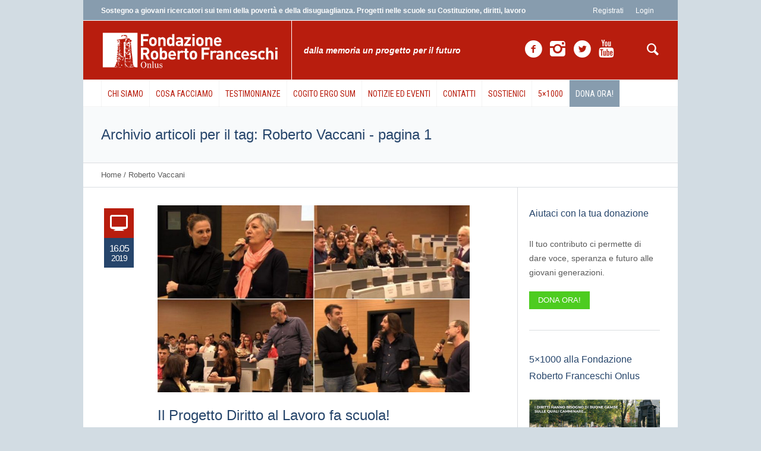

--- FILE ---
content_type: text/html; charset=UTF-8
request_url: https://www.fondfranceschi.it/tag/roberto-vaccani/
body_size: 26884
content:
<!DOCTYPE html>
<!--[if IE 8]>
<html class="ie ie8" lang="it-IT">
<![endif]-->
<!--[if !(IE 8)]><!-->
<html lang="it-IT" class="cmsms_html">
<!--<![endif]-->
<head>
<meta charset="UTF-8" />
<meta name="viewport" content="width=device-width, initial-scale=1, maximum-scale=1" />
<link rel="shortcut icon" href="https://www.fondfranceschi.it/wp-content/uploads/2021/03/cropped-marchio-512.jpg" type="image/x-icon" />
<link rel="profile" href="http://gmpg.org/xfn/11" />
<link rel="pingback" href="https://www.fondfranceschi.it/xmlrpc.php" />


<meta name='robots' content='noindex, follow' />

	<!-- This site is optimized with the Yoast SEO plugin v17.4 - https://yoast.com/wordpress/plugins/seo/ -->
	<title>Roberto Vaccani - Fondazione Roberto Franceschi Onlus</title>
	<meta property="og:locale" content="it_IT" />
	<meta property="og:type" content="article" />
	<meta property="og:title" content="Roberto Vaccani - Fondazione Roberto Franceschi Onlus" />
	<meta property="og:url" content="https://www.fondfranceschi.it/tag/roberto-vaccani/" />
	<meta property="og:site_name" content="Fondazione Roberto Franceschi Onlus" />
	<meta name="twitter:card" content="summary" />
	<meta name="twitter:site" content="@fondfranceschi" />
	<script type="application/ld+json" class="yoast-schema-graph">{"@context":"https://schema.org","@graph":[{"@type":"Organization","@id":"https://www.fondfranceschi.it/#organization","name":"Fondazione Roberto Franceschi Onlus","url":"https://www.fondfranceschi.it/","sameAs":["https://www.facebook.com/fondfranceschi/","https://www.linkedin.com/company/fondazione-roberto-franceschi-onlus?trk=top_nav_home","https://www.youtube.com/channel/UCnhNhPWZGlvOyE2oyxp4KGw","https://twitter.com/fondfranceschi"],"logo":{"@type":"ImageObject","@id":"https://www.fondfranceschi.it/#logo","inLanguage":"it-IT","url":"https://www.fondfranceschi.it/wp-content/uploads/2015/11/nuovo_logo_FRF_big_2014.jpg","contentUrl":"https://www.fondfranceschi.it/wp-content/uploads/2015/11/nuovo_logo_FRF_big_2014.jpg","width":756,"height":167,"caption":"Fondazione Roberto Franceschi Onlus"},"image":{"@id":"https://www.fondfranceschi.it/#logo"}},{"@type":"WebSite","@id":"https://www.fondfranceschi.it/#website","url":"https://www.fondfranceschi.it/","name":"Fondazione Roberto Franceschi Onlus","description":"Dalla memoria un progetto per il futuro","publisher":{"@id":"https://www.fondfranceschi.it/#organization"},"potentialAction":[{"@type":"SearchAction","target":{"@type":"EntryPoint","urlTemplate":"https://www.fondfranceschi.it/?s={search_term_string}"},"query-input":"required name=search_term_string"}],"inLanguage":"it-IT"},{"@type":"CollectionPage","@id":"https://www.fondfranceschi.it/tag/roberto-vaccani/#webpage","url":"https://www.fondfranceschi.it/tag/roberto-vaccani/","name":"Roberto Vaccani - Fondazione Roberto Franceschi Onlus","isPartOf":{"@id":"https://www.fondfranceschi.it/#website"},"breadcrumb":{"@id":"https://www.fondfranceschi.it/tag/roberto-vaccani/#breadcrumb"},"inLanguage":"it-IT","potentialAction":[{"@type":"ReadAction","target":["https://www.fondfranceschi.it/tag/roberto-vaccani/"]}]},{"@type":"BreadcrumbList","@id":"https://www.fondfranceschi.it/tag/roberto-vaccani/#breadcrumb","itemListElement":[{"@type":"ListItem","position":1,"name":"Home","item":"https://www.fondfranceschi.it/"},{"@type":"ListItem","position":2,"name":"Roberto Vaccani"}]}]}</script>
	<!-- / Yoast SEO plugin. -->


<link rel='dns-prefetch' href='//www.googletagmanager.com' />
<link rel='dns-prefetch' href='//fonts.googleapis.com' />
<link rel="alternate" type="application/rss+xml" title="Fondazione Roberto Franceschi Onlus &raquo; Feed" href="https://www.fondfranceschi.it/feed/" />
<link rel="alternate" type="application/rss+xml" title="Fondazione Roberto Franceschi Onlus &raquo; Feed dei commenti" href="https://www.fondfranceschi.it/comments/feed/" />
<link rel="alternate" type="text/calendar" title="Fondazione Roberto Franceschi Onlus &raquo; iCal Feed" href="https://www.fondfranceschi.it/eventi/?ical=1" />
<link rel="alternate" type="application/rss+xml" title="Fondazione Roberto Franceschi Onlus &raquo; Roberto Vaccani Feed del tag" href="https://www.fondfranceschi.it/tag/roberto-vaccani/feed/" />
		<!-- This site uses the Google Analytics by MonsterInsights plugin v8.1.0 - Using Analytics tracking - https://www.monsterinsights.com/ -->
							<script src="//www.googletagmanager.com/gtag/js?id=UA-9660680-1"  type="text/javascript" data-cfasync="false" async></script>
			<script type="text/javascript" data-cfasync="false">
				var mi_version = '8.1.0';
				var mi_track_user = true;
				var mi_no_track_reason = '';
				
								var disableStrs = [
															'ga-disable-UA-9660680-1',
									];

				/* Function to detect opted out users */
				function __gtagTrackerIsOptedOut() {
					for ( var index = 0; index < disableStrs.length; index++ ) {
						if ( document.cookie.indexOf( disableStrs[ index ] + '=true' ) > -1 ) {
							return true;
						}
					}

					return false;
				}

				/* Disable tracking if the opt-out cookie exists. */
				if ( __gtagTrackerIsOptedOut() ) {
					for ( var index = 0; index < disableStrs.length; index++ ) {
						window[ disableStrs[ index ] ] = true;
					}
				}

				/* Opt-out function */
				function __gtagTrackerOptout() {
					for ( var index = 0; index < disableStrs.length; index++ ) {
						document.cookie = disableStrs[ index ] + '=true; expires=Thu, 31 Dec 2099 23:59:59 UTC; path=/';
						window[ disableStrs[ index ] ] = true;
					}
				}

				if ( 'undefined' === typeof gaOptout ) {
					function gaOptout() {
						__gtagTrackerOptout();
					}
				}
								window.dataLayer = window.dataLayer || [];

				window.MonsterInsightsDualTracker = {
					helpers: {},
					trackers: {},
				};
				if ( mi_track_user ) {
					function __gtagDataLayer() {
						dataLayer.push( arguments );
					}

					function __gtagTracker( type, name, parameters ) {
						if ( type === 'event' ) {
							
															parameters.send_to = monsterinsights_frontend.ua;
								__gtagDataLayer.apply( null, arguments );
													} else {
							__gtagDataLayer.apply( null, arguments );
						}
					}
					__gtagTracker( 'js', new Date() );
					__gtagTracker( 'set', {
						'developer_id.dZGIzZG' : true,
											} );
															__gtagTracker( 'config', 'UA-9660680-1', {"forceSSL":"true"} );
										window.gtag = __gtagTracker;										(
						function () {
							/* https://developers.google.com/analytics/devguides/collection/analyticsjs/ */
							/* ga and __gaTracker compatibility shim. */
							var noopfn = function () {
								return null;
							};
							var newtracker = function () {
								return new Tracker();
							};
							var Tracker = function () {
								return null;
							};
							var p = Tracker.prototype;
							p.get = noopfn;
							p.set = noopfn;
							p.send = function (){
								var args = Array.prototype.slice.call(arguments);
								args.unshift( 'send' );
								__gaTracker.apply(null, args);
							};
							var __gaTracker = function () {
								var len = arguments.length;
								if ( len === 0 ) {
									return;
								}
								var f = arguments[len - 1];
								if ( typeof f !== 'object' || f === null || typeof f.hitCallback !== 'function' ) {
									if ( 'send' === arguments[0] ) {
										var hitConverted, hitObject = false, action;
										if ( 'event' === arguments[1] ) {
											if ( 'undefined' !== typeof arguments[3] ) {
												hitObject = {
													'eventAction': arguments[3],
													'eventCategory': arguments[2],
													'eventLabel': arguments[4],
													'value': arguments[5] ? arguments[5] : 1,
												}
											}
										}
										if ( 'pageview' === arguments[1] ) {
											if ( 'undefined' !== typeof arguments[2] ) {
												hitObject = {
													'eventAction': 'page_view',
													'page_path' : arguments[2],
												}
											}
										}
										if ( typeof arguments[2] === 'object' ) {
											hitObject = arguments[2];
										}
										if ( typeof arguments[5] === 'object' ) {
											Object.assign( hitObject, arguments[5] );
										}
										if ( 'undefined' !== typeof arguments[1].hitType ) {
											hitObject = arguments[1];
											if ( 'pageview' === hitObject.hitType ) {
												hitObject.eventAction = 'page_view';
											}
										}
										if ( hitObject ) {
											action = 'timing' === arguments[1].hitType ? 'timing_complete' : hitObject.eventAction;
											hitConverted = mapArgs( hitObject );
											__gtagTracker( 'event', action, hitConverted );
										}
									}
									return;
								}

								function mapArgs( args ) {
									var arg, hit = {};
									var gaMap = {
										'eventCategory': 'event_category',
										'eventAction': 'event_action',
										'eventLabel': 'event_label',
										'eventValue': 'event_value',
										'nonInteraction': 'non_interaction',
										'timingCategory': 'event_category',
										'timingVar': 'name',
										'timingValue': 'value',
										'timingLabel': 'event_label',
										'page' : 'page_path',
										'location' : 'page_location',
										'title' : 'page_title',
									};
									for ( arg in args ) {
																				if ( ! ( ! args.hasOwnProperty(arg) || ! gaMap.hasOwnProperty(arg) ) ) {
											hit[gaMap[arg]] = args[arg];
										} else {
											hit[arg] = args[arg];
										}
									}
									return hit;
								}

								try {
									f.hitCallback();
								} catch ( ex ) {
								}
							};
							__gaTracker.create = newtracker;
							__gaTracker.getByName = newtracker;
							__gaTracker.getAll = function () {
								return [];
							};
							__gaTracker.remove = noopfn;
							__gaTracker.loaded = true;
							window['__gaTracker'] = __gaTracker;
						}
					)();
									} else {
										console.log( "" );
					( function () {
							function __gtagTracker() {
								return null;
							}
							window['__gtagTracker'] = __gtagTracker;
							window['gtag'] = __gtagTracker;
					} )();
									}
			</script>
				<!-- / Google Analytics by MonsterInsights -->
		<script type="text/javascript">
/* <![CDATA[ */
window._wpemojiSettings = {"baseUrl":"https:\/\/s.w.org\/images\/core\/emoji\/15.0.3\/72x72\/","ext":".png","svgUrl":"https:\/\/s.w.org\/images\/core\/emoji\/15.0.3\/svg\/","svgExt":".svg","source":{"concatemoji":"https:\/\/www.fondfranceschi.it\/wp-includes\/js\/wp-emoji-release.min.js?ver=6.6.4"}};
/*! This file is auto-generated */
!function(i,n){var o,s,e;function c(e){try{var t={supportTests:e,timestamp:(new Date).valueOf()};sessionStorage.setItem(o,JSON.stringify(t))}catch(e){}}function p(e,t,n){e.clearRect(0,0,e.canvas.width,e.canvas.height),e.fillText(t,0,0);var t=new Uint32Array(e.getImageData(0,0,e.canvas.width,e.canvas.height).data),r=(e.clearRect(0,0,e.canvas.width,e.canvas.height),e.fillText(n,0,0),new Uint32Array(e.getImageData(0,0,e.canvas.width,e.canvas.height).data));return t.every(function(e,t){return e===r[t]})}function u(e,t,n){switch(t){case"flag":return n(e,"\ud83c\udff3\ufe0f\u200d\u26a7\ufe0f","\ud83c\udff3\ufe0f\u200b\u26a7\ufe0f")?!1:!n(e,"\ud83c\uddfa\ud83c\uddf3","\ud83c\uddfa\u200b\ud83c\uddf3")&&!n(e,"\ud83c\udff4\udb40\udc67\udb40\udc62\udb40\udc65\udb40\udc6e\udb40\udc67\udb40\udc7f","\ud83c\udff4\u200b\udb40\udc67\u200b\udb40\udc62\u200b\udb40\udc65\u200b\udb40\udc6e\u200b\udb40\udc67\u200b\udb40\udc7f");case"emoji":return!n(e,"\ud83d\udc26\u200d\u2b1b","\ud83d\udc26\u200b\u2b1b")}return!1}function f(e,t,n){var r="undefined"!=typeof WorkerGlobalScope&&self instanceof WorkerGlobalScope?new OffscreenCanvas(300,150):i.createElement("canvas"),a=r.getContext("2d",{willReadFrequently:!0}),o=(a.textBaseline="top",a.font="600 32px Arial",{});return e.forEach(function(e){o[e]=t(a,e,n)}),o}function t(e){var t=i.createElement("script");t.src=e,t.defer=!0,i.head.appendChild(t)}"undefined"!=typeof Promise&&(o="wpEmojiSettingsSupports",s=["flag","emoji"],n.supports={everything:!0,everythingExceptFlag:!0},e=new Promise(function(e){i.addEventListener("DOMContentLoaded",e,{once:!0})}),new Promise(function(t){var n=function(){try{var e=JSON.parse(sessionStorage.getItem(o));if("object"==typeof e&&"number"==typeof e.timestamp&&(new Date).valueOf()<e.timestamp+604800&&"object"==typeof e.supportTests)return e.supportTests}catch(e){}return null}();if(!n){if("undefined"!=typeof Worker&&"undefined"!=typeof OffscreenCanvas&&"undefined"!=typeof URL&&URL.createObjectURL&&"undefined"!=typeof Blob)try{var e="postMessage("+f.toString()+"("+[JSON.stringify(s),u.toString(),p.toString()].join(",")+"));",r=new Blob([e],{type:"text/javascript"}),a=new Worker(URL.createObjectURL(r),{name:"wpTestEmojiSupports"});return void(a.onmessage=function(e){c(n=e.data),a.terminate(),t(n)})}catch(e){}c(n=f(s,u,p))}t(n)}).then(function(e){for(var t in e)n.supports[t]=e[t],n.supports.everything=n.supports.everything&&n.supports[t],"flag"!==t&&(n.supports.everythingExceptFlag=n.supports.everythingExceptFlag&&n.supports[t]);n.supports.everythingExceptFlag=n.supports.everythingExceptFlag&&!n.supports.flag,n.DOMReady=!1,n.readyCallback=function(){n.DOMReady=!0}}).then(function(){return e}).then(function(){var e;n.supports.everything||(n.readyCallback(),(e=n.source||{}).concatemoji?t(e.concatemoji):e.wpemoji&&e.twemoji&&(t(e.twemoji),t(e.wpemoji)))}))}((window,document),window._wpemojiSettings);
/* ]]> */
</script>
<link rel='stylesheet' id='pfc-style-css' href='https://www.fondfranceschi.it/wp-content/plugins/posts-from-category/assets/pfc-style.css?ver=6.6.4' type='text/css' media='all' />
<style id='wp-emoji-styles-inline-css' type='text/css'>

	img.wp-smiley, img.emoji {
		display: inline !important;
		border: none !important;
		box-shadow: none !important;
		height: 1em !important;
		width: 1em !important;
		margin: 0 0.07em !important;
		vertical-align: -0.1em !important;
		background: none !important;
		padding: 0 !important;
	}
</style>
<link rel='stylesheet' id='wp-block-library-css' href='https://www.fondfranceschi.it/wp-includes/css/dist/block-library/style.min.css?ver=6.6.4' type='text/css' media='all' />
<style id='wp-block-library-inline-css' type='text/css'>
.has-text-align-justify{text-align:justify;}
</style>
<link rel='stylesheet' id='mediaelement-css' href='https://www.fondfranceschi.it/wp-includes/js/mediaelement/mediaelementplayer-legacy.min.css?ver=4.2.17' type='text/css' media='all' />
<link rel='stylesheet' id='wp-mediaelement-css' href='https://www.fondfranceschi.it/wp-includes/js/mediaelement/wp-mediaelement.min.css?ver=6.6.4' type='text/css' media='all' />
<link rel='stylesheet' id='mpp_gutenberg-css' href='https://www.fondfranceschi.it/wp-content/plugins/metronet-profile-picture/dist/blocks.style.build.css?ver=2.6.0' type='text/css' media='all' />
<style id='classic-theme-styles-inline-css' type='text/css'>
/*! This file is auto-generated */
.wp-block-button__link{color:#fff;background-color:#32373c;border-radius:9999px;box-shadow:none;text-decoration:none;padding:calc(.667em + 2px) calc(1.333em + 2px);font-size:1.125em}.wp-block-file__button{background:#32373c;color:#fff;text-decoration:none}
</style>
<style id='global-styles-inline-css' type='text/css'>
:root{--wp--preset--aspect-ratio--square: 1;--wp--preset--aspect-ratio--4-3: 4/3;--wp--preset--aspect-ratio--3-4: 3/4;--wp--preset--aspect-ratio--3-2: 3/2;--wp--preset--aspect-ratio--2-3: 2/3;--wp--preset--aspect-ratio--16-9: 16/9;--wp--preset--aspect-ratio--9-16: 9/16;--wp--preset--color--black: #000000;--wp--preset--color--cyan-bluish-gray: #abb8c3;--wp--preset--color--white: #ffffff;--wp--preset--color--pale-pink: #f78da7;--wp--preset--color--vivid-red: #cf2e2e;--wp--preset--color--luminous-vivid-orange: #ff6900;--wp--preset--color--luminous-vivid-amber: #fcb900;--wp--preset--color--light-green-cyan: #7bdcb5;--wp--preset--color--vivid-green-cyan: #00d084;--wp--preset--color--pale-cyan-blue: #8ed1fc;--wp--preset--color--vivid-cyan-blue: #0693e3;--wp--preset--color--vivid-purple: #9b51e0;--wp--preset--gradient--vivid-cyan-blue-to-vivid-purple: linear-gradient(135deg,rgba(6,147,227,1) 0%,rgb(155,81,224) 100%);--wp--preset--gradient--light-green-cyan-to-vivid-green-cyan: linear-gradient(135deg,rgb(122,220,180) 0%,rgb(0,208,130) 100%);--wp--preset--gradient--luminous-vivid-amber-to-luminous-vivid-orange: linear-gradient(135deg,rgba(252,185,0,1) 0%,rgba(255,105,0,1) 100%);--wp--preset--gradient--luminous-vivid-orange-to-vivid-red: linear-gradient(135deg,rgba(255,105,0,1) 0%,rgb(207,46,46) 100%);--wp--preset--gradient--very-light-gray-to-cyan-bluish-gray: linear-gradient(135deg,rgb(238,238,238) 0%,rgb(169,184,195) 100%);--wp--preset--gradient--cool-to-warm-spectrum: linear-gradient(135deg,rgb(74,234,220) 0%,rgb(151,120,209) 20%,rgb(207,42,186) 40%,rgb(238,44,130) 60%,rgb(251,105,98) 80%,rgb(254,248,76) 100%);--wp--preset--gradient--blush-light-purple: linear-gradient(135deg,rgb(255,206,236) 0%,rgb(152,150,240) 100%);--wp--preset--gradient--blush-bordeaux: linear-gradient(135deg,rgb(254,205,165) 0%,rgb(254,45,45) 50%,rgb(107,0,62) 100%);--wp--preset--gradient--luminous-dusk: linear-gradient(135deg,rgb(255,203,112) 0%,rgb(199,81,192) 50%,rgb(65,88,208) 100%);--wp--preset--gradient--pale-ocean: linear-gradient(135deg,rgb(255,245,203) 0%,rgb(182,227,212) 50%,rgb(51,167,181) 100%);--wp--preset--gradient--electric-grass: linear-gradient(135deg,rgb(202,248,128) 0%,rgb(113,206,126) 100%);--wp--preset--gradient--midnight: linear-gradient(135deg,rgb(2,3,129) 0%,rgb(40,116,252) 100%);--wp--preset--font-size--small: 13px;--wp--preset--font-size--medium: 20px;--wp--preset--font-size--large: 36px;--wp--preset--font-size--x-large: 42px;--wp--preset--spacing--20: 0.44rem;--wp--preset--spacing--30: 0.67rem;--wp--preset--spacing--40: 1rem;--wp--preset--spacing--50: 1.5rem;--wp--preset--spacing--60: 2.25rem;--wp--preset--spacing--70: 3.38rem;--wp--preset--spacing--80: 5.06rem;--wp--preset--shadow--natural: 6px 6px 9px rgba(0, 0, 0, 0.2);--wp--preset--shadow--deep: 12px 12px 50px rgba(0, 0, 0, 0.4);--wp--preset--shadow--sharp: 6px 6px 0px rgba(0, 0, 0, 0.2);--wp--preset--shadow--outlined: 6px 6px 0px -3px rgba(255, 255, 255, 1), 6px 6px rgba(0, 0, 0, 1);--wp--preset--shadow--crisp: 6px 6px 0px rgba(0, 0, 0, 1);}:where(.is-layout-flex){gap: 0.5em;}:where(.is-layout-grid){gap: 0.5em;}body .is-layout-flex{display: flex;}.is-layout-flex{flex-wrap: wrap;align-items: center;}.is-layout-flex > :is(*, div){margin: 0;}body .is-layout-grid{display: grid;}.is-layout-grid > :is(*, div){margin: 0;}:where(.wp-block-columns.is-layout-flex){gap: 2em;}:where(.wp-block-columns.is-layout-grid){gap: 2em;}:where(.wp-block-post-template.is-layout-flex){gap: 1.25em;}:where(.wp-block-post-template.is-layout-grid){gap: 1.25em;}.has-black-color{color: var(--wp--preset--color--black) !important;}.has-cyan-bluish-gray-color{color: var(--wp--preset--color--cyan-bluish-gray) !important;}.has-white-color{color: var(--wp--preset--color--white) !important;}.has-pale-pink-color{color: var(--wp--preset--color--pale-pink) !important;}.has-vivid-red-color{color: var(--wp--preset--color--vivid-red) !important;}.has-luminous-vivid-orange-color{color: var(--wp--preset--color--luminous-vivid-orange) !important;}.has-luminous-vivid-amber-color{color: var(--wp--preset--color--luminous-vivid-amber) !important;}.has-light-green-cyan-color{color: var(--wp--preset--color--light-green-cyan) !important;}.has-vivid-green-cyan-color{color: var(--wp--preset--color--vivid-green-cyan) !important;}.has-pale-cyan-blue-color{color: var(--wp--preset--color--pale-cyan-blue) !important;}.has-vivid-cyan-blue-color{color: var(--wp--preset--color--vivid-cyan-blue) !important;}.has-vivid-purple-color{color: var(--wp--preset--color--vivid-purple) !important;}.has-black-background-color{background-color: var(--wp--preset--color--black) !important;}.has-cyan-bluish-gray-background-color{background-color: var(--wp--preset--color--cyan-bluish-gray) !important;}.has-white-background-color{background-color: var(--wp--preset--color--white) !important;}.has-pale-pink-background-color{background-color: var(--wp--preset--color--pale-pink) !important;}.has-vivid-red-background-color{background-color: var(--wp--preset--color--vivid-red) !important;}.has-luminous-vivid-orange-background-color{background-color: var(--wp--preset--color--luminous-vivid-orange) !important;}.has-luminous-vivid-amber-background-color{background-color: var(--wp--preset--color--luminous-vivid-amber) !important;}.has-light-green-cyan-background-color{background-color: var(--wp--preset--color--light-green-cyan) !important;}.has-vivid-green-cyan-background-color{background-color: var(--wp--preset--color--vivid-green-cyan) !important;}.has-pale-cyan-blue-background-color{background-color: var(--wp--preset--color--pale-cyan-blue) !important;}.has-vivid-cyan-blue-background-color{background-color: var(--wp--preset--color--vivid-cyan-blue) !important;}.has-vivid-purple-background-color{background-color: var(--wp--preset--color--vivid-purple) !important;}.has-black-border-color{border-color: var(--wp--preset--color--black) !important;}.has-cyan-bluish-gray-border-color{border-color: var(--wp--preset--color--cyan-bluish-gray) !important;}.has-white-border-color{border-color: var(--wp--preset--color--white) !important;}.has-pale-pink-border-color{border-color: var(--wp--preset--color--pale-pink) !important;}.has-vivid-red-border-color{border-color: var(--wp--preset--color--vivid-red) !important;}.has-luminous-vivid-orange-border-color{border-color: var(--wp--preset--color--luminous-vivid-orange) !important;}.has-luminous-vivid-amber-border-color{border-color: var(--wp--preset--color--luminous-vivid-amber) !important;}.has-light-green-cyan-border-color{border-color: var(--wp--preset--color--light-green-cyan) !important;}.has-vivid-green-cyan-border-color{border-color: var(--wp--preset--color--vivid-green-cyan) !important;}.has-pale-cyan-blue-border-color{border-color: var(--wp--preset--color--pale-cyan-blue) !important;}.has-vivid-cyan-blue-border-color{border-color: var(--wp--preset--color--vivid-cyan-blue) !important;}.has-vivid-purple-border-color{border-color: var(--wp--preset--color--vivid-purple) !important;}.has-vivid-cyan-blue-to-vivid-purple-gradient-background{background: var(--wp--preset--gradient--vivid-cyan-blue-to-vivid-purple) !important;}.has-light-green-cyan-to-vivid-green-cyan-gradient-background{background: var(--wp--preset--gradient--light-green-cyan-to-vivid-green-cyan) !important;}.has-luminous-vivid-amber-to-luminous-vivid-orange-gradient-background{background: var(--wp--preset--gradient--luminous-vivid-amber-to-luminous-vivid-orange) !important;}.has-luminous-vivid-orange-to-vivid-red-gradient-background{background: var(--wp--preset--gradient--luminous-vivid-orange-to-vivid-red) !important;}.has-very-light-gray-to-cyan-bluish-gray-gradient-background{background: var(--wp--preset--gradient--very-light-gray-to-cyan-bluish-gray) !important;}.has-cool-to-warm-spectrum-gradient-background{background: var(--wp--preset--gradient--cool-to-warm-spectrum) !important;}.has-blush-light-purple-gradient-background{background: var(--wp--preset--gradient--blush-light-purple) !important;}.has-blush-bordeaux-gradient-background{background: var(--wp--preset--gradient--blush-bordeaux) !important;}.has-luminous-dusk-gradient-background{background: var(--wp--preset--gradient--luminous-dusk) !important;}.has-pale-ocean-gradient-background{background: var(--wp--preset--gradient--pale-ocean) !important;}.has-electric-grass-gradient-background{background: var(--wp--preset--gradient--electric-grass) !important;}.has-midnight-gradient-background{background: var(--wp--preset--gradient--midnight) !important;}.has-small-font-size{font-size: var(--wp--preset--font-size--small) !important;}.has-medium-font-size{font-size: var(--wp--preset--font-size--medium) !important;}.has-large-font-size{font-size: var(--wp--preset--font-size--large) !important;}.has-x-large-font-size{font-size: var(--wp--preset--font-size--x-large) !important;}
:where(.wp-block-post-template.is-layout-flex){gap: 1.25em;}:where(.wp-block-post-template.is-layout-grid){gap: 1.25em;}
:where(.wp-block-columns.is-layout-flex){gap: 2em;}:where(.wp-block-columns.is-layout-grid){gap: 2em;}
:root :where(.wp-block-pullquote){font-size: 1.5em;line-height: 1.6;}
</style>
<link rel='stylesheet' id='contact-form-7-css' href='https://www.fondfranceschi.it/wp-content/plugins/contact-form-7/includes/css/styles.css?ver=5.5.2' type='text/css' media='all' />
<link rel='stylesheet' id='wpProQuiz_front_style-css' href='https://www.fondfranceschi.it/wp-content/plugins/wp-pro-quiz/css/wpProQuiz_front.min.css?ver=0.37' type='text/css' media='all' />
<link rel='stylesheet' id='socialactivity-css-css' href='https://www.fondfranceschi.it/wp-content/themes/social-activity/style.css?ver=6.6.4' type='text/css' media='all' />
<link rel='stylesheet' id='theme-style-css' href='https://www.fondfranceschi.it/wp-content/themes/social-activity-child/style.css?ver=1.0.0' type='text/css' media='screen, print' />
<link rel='stylesheet' id='theme-adapt-css' href='https://www.fondfranceschi.it/wp-content/themes/social-activity/css/adaptive.css?ver=1.0.0' type='text/css' media='screen, print' />
<link rel='stylesheet' id='theme-retina-css' href='https://www.fondfranceschi.it/wp-content/themes/social-activity/css/retina.css?ver=1.0.0' type='text/css' media='screen' />
<link rel='stylesheet' id='ilightbox-css' href='https://www.fondfranceschi.it/wp-content/themes/social-activity/css/ilightbox.css?ver=2.2.0' type='text/css' media='screen' />
<link rel='stylesheet' id='ilightbox-skin-dark-css' href='https://www.fondfranceschi.it/wp-content/themes/social-activity/css/ilightbox-skins/dark-skin.css?ver=2.2.0' type='text/css' media='screen' />
<link rel='stylesheet' id='theme-cmsms-events-style-css' href='https://www.fondfranceschi.it/wp-content/themes/social-activity/css/cmsms-events-style.css?ver=1.0.0' type='text/css' media='screen' />
<link rel='stylesheet' id='theme-cmsms-events-adaptive-css' href='https://www.fondfranceschi.it/wp-content/themes/social-activity/css/cmsms-events-adaptive.css?ver=1.0.0' type='text/css' media='screen' />
<link rel='stylesheet' id='theme-fonts-schemes-css' href='https://www.fondfranceschi.it/wp-content/uploads/cmsms_styles/social-activity.css?ver=1.0.0' type='text/css' media='screen' />
<link rel='stylesheet' id='theme-icons-css' href='https://www.fondfranceschi.it/wp-content/themes/social-activity/css/fontello.css?ver=1.0.0' type='text/css' media='screen' />
<link rel='stylesheet' id='animate-css' href='https://www.fondfranceschi.it/wp-content/themes/social-activity/css/animate.css?ver=1.0.0' type='text/css' media='screen' />
<!--[if lt IE 9]>
<link rel='stylesheet' id='theme-ie-css' href='https://www.fondfranceschi.it/wp-content/themes/social-activity/css/ie.css?ver=1.0.0' type='text/css' media='screen' />
<![endif]-->
<link rel='stylesheet' id='cmsms-google-fonts-css' href='//fonts.googleapis.com/css?family=Roboto+Condensed%3A400%2C400italic%2C700%2C700italic&#038;ver=6.6.4' type='text/css' media='all' />
<link rel='stylesheet' id='jetpack_css-css' href='https://www.fondfranceschi.it/wp-content/plugins/jetpack/css/jetpack.css?ver=10.2.1' type='text/css' media='all' />
<link rel='stylesheet' id='wppb_stylesheet-css' href='https://www.fondfranceschi.it/wp-content/plugins/profile-builder-pro/assets/css/style-front-end.css?ver=3.6.8' type='text/css' media='all' />
<!--n2css--><script type="text/javascript" src="https://www.fondfranceschi.it/wp-includes/js/jquery/jquery.min.js?ver=3.7.1" id="jquery-core-js"></script>
<script type="text/javascript" src="https://www.fondfranceschi.it/wp-includes/js/jquery/jquery-migrate.min.js?ver=3.4.1" id="jquery-migrate-js"></script>
<script type="text/javascript" src="https://www.fondfranceschi.it/wp-content/plugins/posts-from-category/assets/pfc-custom.js?ver=5.0.2" id="pfc-custom-js"></script>
<script type="text/javascript" id="monsterinsights-frontend-script-js-extra">
/* <![CDATA[ */
var monsterinsights_frontend = {"js_events_tracking":"true","download_extensions":"doc,pdf,ppt,zip,xls,docx,pptx,xlsx","inbound_paths":"[]","home_url":"https:\/\/www.fondfranceschi.it","hash_tracking":"false","ua":"UA-9660680-1","v4_id":""};
/* ]]> */
</script>
<script type="text/javascript" src="https://www.fondfranceschi.it/wp-content/plugins/google-analytics-for-wordpress/assets/js/frontend-gtag.min.js?ver=8.1.0" id="monsterinsights-frontend-script-js"></script>
<script type="text/javascript" src="https://www.fondfranceschi.it/wp-content/themes/social-activity/js/jsLibraries.min.js?ver=1.0.0" id="libs-js"></script>
<script type="text/javascript" src="https://www.fondfranceschi.it/wp-content/themes/social-activity/js/jquery.iLightBox.min.js?ver=2.2.0" id="iLightBox-js"></script>

<!-- Snippet del tag Google (gtag.js) aggiunto da Site Kit -->
<!-- Snippet Google Analytics aggiunto da Site Kit -->
<script type="text/javascript" src="https://www.googletagmanager.com/gtag/js?id=GT-PZM42JCH" id="google_gtagjs-js" async></script>
<script type="text/javascript" id="google_gtagjs-js-after">
/* <![CDATA[ */
window.dataLayer = window.dataLayer || [];function gtag(){dataLayer.push(arguments);}
gtag("set","linker",{"domains":["www.fondfranceschi.it"]});
gtag("js", new Date());
gtag("set", "developer_id.dZTNiMT", true);
gtag("config", "GT-PZM42JCH");
 window._googlesitekit = window._googlesitekit || {}; window._googlesitekit.throttledEvents = []; window._googlesitekit.gtagEvent = (name, data) => { var key = JSON.stringify( { name, data } ); if ( !! window._googlesitekit.throttledEvents[ key ] ) { return; } window._googlesitekit.throttledEvents[ key ] = true; setTimeout( () => { delete window._googlesitekit.throttledEvents[ key ]; }, 5 ); gtag( "event", name, { ...data, event_source: "site-kit" } ); }; 
/* ]]> */
</script>
<link rel="https://api.w.org/" href="https://www.fondfranceschi.it/wp-json/" /><link rel="alternate" title="JSON" type="application/json" href="https://www.fondfranceschi.it/wp-json/wp/v2/tags/237" /><link rel="EditURI" type="application/rsd+xml" title="RSD" href="https://www.fondfranceschi.it/xmlrpc.php?rsd" />
<meta name="generator" content="WordPress 6.6.4" />
<meta name="generator" content="Site Kit by Google 1.162.1" /><meta name="tec-api-version" content="v1"><meta name="tec-api-origin" content="https://www.fondfranceschi.it"><link rel="alternate" href="https://www.fondfranceschi.it/wp-json/tribe/events/v1/events/?tags=roberto-vaccani" /><style type='text/css'>img#wpstats{display:none}</style>
		<style type="text/css">
	.header_top,
	.header_top_outer,
	.header_top_inner, 
	.header_top_aligner {
		height : 35px;
	}
	
	.header_mid,
	.header_mid_outer,
	.header_mid .header_mid_inner .search_wrap_inner,
	.header_mid .header_mid_inner .slogan_wrap_inner,
	.header_mid .header_mid_inner .social_wrap_inner,
	.header_mid .header_mid_inner nav > div > ul,
	.header_mid .header_mid_inner nav > div > ul > li,
	.header_mid .header_mid_inner nav > div > ul > li > a,
	.header_mid .header_mid_inner nav > div > ul > li > a > span.nav_bg_clr,
	.header_mid .header_mid_inner .logo,
	.header_mid .header_mid_inner .resp_nav_wrap_inner {
		height : 100px;
	}
	
	.header_bot,
	.header_bot_outer,
	.header_bot .header_bot_inner nav > div > ul,
	.header_bot .header_bot_inner nav > div > ul > li,
	.header_bot .header_bot_inner nav > div > ul > li > a {
		height : 45px;
	}
	
	#page.fixed_header #middle {
		padding-top : 100px;
	}
	
	#page.fixed_header.enable_header_top #middle {
		padding-top : 135px;
	}
	
	#page.fixed_header.enable_header_bottom #middle {
		padding-top : 145px;
	}
	
	#page.fixed_header.enable_header_top.enable_header_bottom #middle {
		padding-top : 180px;
	}
	
	@media only screen and (max-width: 1024px) {
		.header_top,
		.header_top_outer,
		.header_top_inner,
		.header_top_aligner,
		.header_mid,
		.header_mid_outer,
		.header_mid .header_mid_inner nav > div > ul,
		.header_mid .header_mid_inner nav > div > ul > li,
		.header_mid .header_mid_inner nav > div > ul > li > a,
		.header_mid .header_mid_inner nav > div > ul > li > a > span.nav_bg_clr,
		.header_bot,
		.header_bot_outer,
		.header_bot .header_bot_inner nav > div > ul,
		.header_bot .header_bot_inner nav > div > ul > li,
		.header_bot .header_bot_inner nav > div > ul > li > a {
			height : auto;
		}
		
		#page.fixed_header #middle,
		#page.fixed_header.enable_header_top #middle,
		#page.fixed_header.enable_header_bottom #middle,
		#page.fixed_header.enable_header_top.enable_header_bottom #middle {
			padding-top : 0px !important;
		}
	}
#header .meta_wrap {
    font-weight: bold; 
}
	body {
		background-color : #d2dce3;
		background-image : none;
		background-position : top center;
		background-repeat : repeat-x;
		background-attachment : scroll;
		background-size : auto;
		
	}
	#footer.cmsms_footer_default .footer_inner {
		min-height:400px;
	}
	
	.fixed_footer #main {
		margin-bottom:400px;
	}
</style><link rel="icon" href="https://www.fondfranceschi.it/wp-content/uploads/2021/03/cropped-marchio-512-32x32.jpg" sizes="32x32" />
<link rel="icon" href="https://www.fondfranceschi.it/wp-content/uploads/2021/03/cropped-marchio-512-192x192.jpg" sizes="192x192" />
<link rel="apple-touch-icon" href="https://www.fondfranceschi.it/wp-content/uploads/2021/03/cropped-marchio-512-180x180.jpg" />
<meta name="msapplication-TileImage" content="https://www.fondfranceschi.it/wp-content/uploads/2021/03/cropped-marchio-512-270x270.jpg" />

<script src="https://www.google.com/recaptcha/api.js"></script></head>
<body class="archive tag tag-roberto-vaccani tag-237 tribe-no-js">

<!-- _________________________ Start Page _________________________ -->
<section id="page" class="chrome_only cmsms_boxed fixed_header enable_header_top enable_header_bottom hfeed site">


<!-- _________________________ Start Main _________________________ -->
<div id="main">

<!-- _________________________ Start Header _________________________ -->
<header id="header">


	

		<div class="header_top mobile" data-height="35">

				<div class="header_top_right"><div class="header_top_aligner"></div><div class="nav_wrap"><nav><div class="menu-top-container"><ul id="top_line_nav" class="top_line_nav"><li id="menu-item-29301" class="menu-item menu-item-type-custom menu-item-object-custom menu-item-29301"><a href="https://www.fondfranceschi.it/wp-login.php?action=register">Registrati</a></li>
<li id="menu-item-29300" class="menu-item menu-item-type-custom menu-item-object-custom menu-item-29300"><a href="https://www.fondfranceschi.it/wp-login.php">Login</a></li>
</ul></div></nav></div></div><div class="header_top_left"><div class="header_top_aligner"></div><div class="meta_wrap">Sostegno a giovani ricercatori sui temi della povertà e della disuguaglianza. Progetti nelle scuole su Costituzione, diritti, lavoro</div></div>					<div class="cl"></div>

		</div>


		<div class="header_top" data-height="35">
			<div class="header_top_outer">
				<div class="header_top_inner">
				<div class="header_top_right"><div class="header_top_aligner"></div><div class="nav_wrap"><a class="responsive_top_nav cmsms-icon-menu-2" href="javascript:void(0);"></a><nav><div class="menu-top-container"><ul id="top_line_nav" class="top_line_nav"><li class="menu-item menu-item-type-custom menu-item-object-custom menu-item-29301"><a href="https://www.fondfranceschi.it/wp-login.php?action=register">Registrati</a></li>
<li class="menu-item menu-item-type-custom menu-item-object-custom menu-item-29300"><a href="https://www.fondfranceschi.it/wp-login.php">Login</a></li>
</ul></div></nav></div></div><div class="header_top_left"><div class="header_top_aligner"></div><div class="meta_wrap">Sostegno a giovani ricercatori sui temi della povertà e della disuguaglianza. Progetti nelle scuole su Costituzione, diritti, lavoro</div></div>					<div class="cl"></div>
				</div>
			</div>
			<div class="header_top_but closed">
				<span class="cmsms_bot_arrow">
					<span></span>
				</span>
			</div>
		</div>
	
	<div class="header_mid" data-height="100">
		<div class="header_mid_outer">
			<div class="header_mid_inner">
			
			<div class="logo_wrap">
<style type="text/css">
	.header_mid .header_mid_inner .logo_wrap {
		width : 300px;
	}
</style>
<a href="https://www.fondfranceschi.it/" title="Fondazione Roberto Franceschi Onlus" class="logo">
	<img src="https://www.fondfranceschi.it/wp-content/uploads/2016/03/logo_fondazione_franceschi_retina_300_fullwhite.png" alt="Fondazione Roberto Franceschi Onlus" />
<style type="text/css">
	.header_mid_inner .logo .logo_retina {
		width : 150px;
	}
</style>
<img class="logo_retina" src="https://www.fondfranceschi.it/wp-content/uploads/2016/03/logo_fondazione_franceschi_retina_300_fullwhite.png" alt="Fondazione Roberto Franceschi Onlus" width="150" height="32.5" /></a>
</div>

			<div class="claim">
				<p>dalla memoria un progetto per il futuro</p>
			</div>

			<div class="search_wrap">
				<div class="search_wrap_inner">
					<div class="search_wrap_inner_left">
						
<div class="search_bar_wrap">
	<form method="get" action="https://www.fondfranceschi.it">
		<p>
			<input name="s" placeholder="Cosa cerchi?" value="" type="text" />
			<button type="submit" class="cmsms-icon-search-2"></button>
		</p>
	</form>
</div>

					</div>
					<div class="search_wrap_inner_right">
						<a href="javascript:void(0);" class="search_but cmsms-icon-search-2"></a>
					</div>
				</div>
			</div>
			<div class="social_wrap">
<div class="social_wrap_inner">
<ul>
<li>
	<a href="https://www.facebook.com/fondfranceschi" class="cmsms-icon-facebook-circled" title="Facebook" target="_blank"></a></li>
<li>
	<a href="https://www.instagram.com/fondfranceschi/?hl=it" class="cmsms-icon-instagram" title="Instagram" target="_blank"></a></li>
<li>
	<a href="https://twitter.com/fondfranceschi" class="cmsms-icon-twitter-circled" title="Twitter" target="_blank"></a></li>
<li>
	<a href="https://www.youtube.com/c/FondazioneRobertoFranceschi" class="cmsms-icon-youtube" title="Youtube" target="_blank"></a></li>
</ul></div></div>
						</div>
		</div>
	</div>
	<div class="header_bot" data-height="45">
		<div class="header_bot_outer">
			<div class="header_bot_inner">
				<div class="resp_nav_wrap">
					<div class="resp_nav_wrap_inner">
						<div class="resp_nav_content">
							<a class="responsive_nav cmsms-icon-menu-2" href="javascript:void(0);"></a>
						</div>
					</div>
				</div>

				<!-- _________________________ Start Navigation _________________________ -->
				<nav role="navigation">
					<div class="menu-generale-container"><ul id="navigation" class="navigation"><li id="menu-item-25623" class="menu-item menu-item-type-custom menu-item-object-custom menu-item-has-children menu-item-25623"><a href="#"><span class="nav_bg_clr"></span><span>Chi siamo</span></a>
<ul class="sub-menu">
	<li id="menu-item-25578" class="menu-item menu-item-type-post_type menu-item-object-page menu-item-has-children menu-item-25578"><a href="https://www.fondfranceschi.it/la-fondazione-roberto-franceschi-onlus/"><span>La Fondazione Roberto Franceschi Onlus</span></a>
	<ul class="sub-menu">
		<li id="menu-item-25756" class="menu-item menu-item-type-custom menu-item-object-custom menu-item-25756"><a target="_blank" href="https://www.fondfranceschi.it/wp-content/uploads/2019/02/2012-04-10-STATUTO-FONDAZIONE-R-FRANCESCHI-ONLUS-pagine-3-7.pdf"><span>Statuto</span></a>		</li>
		<li id="menu-item-25758" class="menu-item menu-item-type-custom menu-item-object-custom menu-item-25758"><a title="Scarica il pdf" target="_blank" href="https://www.fondfranceschi.it/wp-content/uploads/2015/09/1995-11-15-ATTO-COSTITUTIVO.pdf"><span>Atto costitutivo</span></a>		</li>
		<li id="menu-item-25725" class="menu-item menu-item-type-post_type menu-item-object-page menu-item-25725"><a href="https://www.fondfranceschi.it/bilanci/"><span>Bilanci</span></a>		</li>
	</ul>
	</li>
	<li id="menu-item-25671" class="menu-item menu-item-type-post_type menu-item-object-page menu-item-25671"><a href="https://www.fondfranceschi.it/roberto-franceschi/"><span>Chi era Roberto</span></a>	</li>
	<li id="menu-item-25701" class="menu-item menu-item-type-post_type menu-item-object-page menu-item-25701"><a href="https://www.fondfranceschi.it/governance/"><span>Governance</span></a>	</li>
	<li id="menu-item-29517" class="menu-item menu-item-type-taxonomy menu-item-object-category menu-item-29517"><a href="https://www.fondfranceschi.it/pubblici-riconoscimenti/"><span>Pubblici riconoscimenti</span></a>	</li>
	<li id="menu-item-27544" class="menu-item menu-item-type-post_type menu-item-object-page menu-item-27544"><a href="https://www.fondfranceschi.it/roberto-franceschi/monumento-a-roberto-franceschi/"><span>Il Monumento a Roberto Franceschi</span></a>	</li>
	<li id="menu-item-38730" class="menu-item menu-item-type-post_type menu-item-object-page menu-item-38730"><a href="https://www.fondfranceschi.it/archivio-storico/"><span>Archivio storico</span></a>	</li>
</ul>
</li>
<li id="menu-item-26440" class="menu-item menu-item-type-custom menu-item-object-custom menu-item-has-children menu-item-26440"><a href="#"><span class="nav_bg_clr"></span><span>Cosa facciamo</span></a>
<ul class="sub-menu">
	<li id="menu-item-25613" class="menu-item menu-item-type-post_type menu-item-object-page menu-item-has-children menu-item-25613"><a href="https://www.fondfranceschi.it/network-roberto-franceschi/"><span>Network R. Franceschi</span></a>
	<ul class="sub-menu">
		<li id="menu-item-26750" class="menu-item menu-item-type-post_type menu-item-object-page menu-item-26750"><a href="https://www.fondfranceschi.it/network-roberto-franceschi/fondi-di-ricerca/"><span>Fondi di ricerca Roberto Franceschi</span></a>		</li>
		<li id="menu-item-31258" class="menu-item menu-item-type-taxonomy menu-item-object-category menu-item-31258"><a href="https://www.fondfranceschi.it/convegni-e-altre-attivita/convegni-del-network-roberto-franceschi/"><span>Convegni del Network Roberto Franceschi</span></a>		</li>
	</ul>
	</li>
	<li id="menu-item-58563" class="menu-item menu-item-type-post_type menu-item-object-page menu-item-has-children menu-item-58563"><a href="https://www.fondfranceschi.it/progetti-per-le-scuole/"><span>Progetti per le scuole</span></a>
	<ul class="sub-menu">
		<li id="menu-item-78541" class="menu-item menu-item-type-post_type menu-item-object-page menu-item-has-children menu-item-78541"><a href="https://www.fondfranceschi.it/felice-chi-legge/"><span>Felice chi legge!</span></a>
		<ul class="sub-menu">
			<li id="menu-item-96279" class="menu-item menu-item-type-post_type menu-item-object-page menu-item-96279"><a href="https://www.fondfranceschi.it/felice-chi-legge/blog/"><span>Il blog di Felice chi legge!</span></a>			</li>
		</ul>
		</li>
		<li id="menu-item-79837" class="menu-item menu-item-type-custom menu-item-object-custom menu-item-has-children menu-item-79837"><a href="#"><span>Anni scolastici precedenti</span></a>
		<ul class="sub-menu">
			<li id="menu-item-93041" class="menu-item menu-item-type-post_type menu-item-object-page menu-item-93041"><a href="https://www.fondfranceschi.it/la-costituzione-siamo-noi-ciak-la-costituzione/"><span>La Costituzione siamo noi | Ciak! La Costituzione (Oltrepò Pavese)</span></a>			</li>
			<li id="menu-item-72748" class="menu-item menu-item-type-post_type menu-item-object-page menu-item-72748"><a href="https://www.fondfranceschi.it/borse-di-studio-per-studentesse-delle-classi-quinte-delle-scuole-superiori/"><span>Borse di studio per studentesse di quinta</span></a>			</li>
			<li id="menu-item-79836" class="menu-item menu-item-type-post_type menu-item-object-page menu-item-79836"><a href="https://www.fondfranceschi.it/borsa-di-studio-siniscalchi-saronno/"><span>Borsa di studio “Saverio e Carola Siniscalchi” per le scuole di Saronno</span></a>			</li>
			<li id="menu-item-59115" class="menu-item menu-item-type-post_type menu-item-object-page menu-item-59115"><a href="https://www.fondfranceschi.it/ciak-la-costituzione/"><span>Ciak! La Costituzione</span></a>			</li>
			<li id="menu-item-59114" class="menu-item menu-item-type-post_type menu-item-object-page menu-item-59114"><a href="https://www.fondfranceschi.it/prendereparola/"><span>Prendere la parola, con la ricerca sociale</span></a>			</li>
		</ul>
		</li>
	</ul>
	</li>
	<li id="menu-item-25611" class="menu-item menu-item-type-post_type menu-item-object-page menu-item-25611"><a href="https://www.fondfranceschi.it/costituzione/"><span>Costituzione commentata</span></a>	</li>
	<li id="menu-item-25615" class="menu-item menu-item-type-post_type menu-item-object-page menu-item-has-children menu-item-25615"><a href="https://www.fondfranceschi.it/diritti-dellinfanzia-e-delladolescenza/"><span>Diritti dell’Infanzia e dell’Adolescenza</span></a>
	<ul class="sub-menu">
		<li id="menu-item-26431" class="menu-item menu-item-type-post_type menu-item-object-post menu-item-26431"><a href="https://www.fondfranceschi.it/gruppo-di-lavoro-crc/"><span>Gruppo CRC</span></a>		</li>
		<li id="menu-item-26496" class="menu-item menu-item-type-post_type menu-item-object-post menu-item-26496"><a href="https://www.fondfranceschi.it/diritti-in-testa/"><span>Diritti in testa</span></a>		</li>
	</ul>
	</li>
	<li id="menu-item-75013" class="menu-item menu-item-type-post_type menu-item-object-page menu-item-75013"><a href="https://www.fondfranceschi.it/ombra-di-tutti/"><span>Ombra di tutti</span></a>	</li>
	<li id="menu-item-25604" class="menu-item menu-item-type-taxonomy menu-item-object-category menu-item-has-children menu-item-25604"><a href="https://www.fondfranceschi.it/convegni-e-altre-attivita/"><span>Convegni, incontri e webinar</span></a>
	<ul class="sub-menu">
		<li id="menu-item-78503" class="menu-item menu-item-type-taxonomy menu-item-object-category menu-item-78503"><a href="https://www.fondfranceschi.it/convegni-e-altre-attivita/movimento23/"><span>Movimento 23</span></a>		</li>
	</ul>
	</li>
	<li id="menu-item-25910" class="menu-item menu-item-type-post_type menu-item-object-page menu-item-25910"><a href="https://www.fondfranceschi.it/biblioteca/"><span>Biblioteca</span></a>	</li>
	<li id="menu-item-34110" class="menu-item menu-item-type-post_type menu-item-object-page menu-item-has-children menu-item-34110"><a href="https://www.fondfranceschi.it/pubblicazioni/"><span>Pubblicazioni</span></a>
	<ul class="sub-menu">
		<li id="menu-item-61225" class="menu-item menu-item-type-post_type menu-item-object-page menu-item-61225"><a href="https://www.fondfranceschi.it/libro-lydia-coniglio/"><span>Perché non sono nata coniglio &#8211; Lydia Franceschi</span></a>		</li>
	</ul>
	</li>
</ul>
</li>
<li id="menu-item-29513" class="menu-item menu-item-type-taxonomy menu-item-object-category menu-item-29513"><a href="https://www.fondfranceschi.it/testimonianze/"><span class="nav_bg_clr"></span><span>Testimonianze</span></a></li>
<li id="menu-item-29349" class="menu-item menu-item-type-custom menu-item-object-custom menu-item-has-children menu-item-29349"><a href="#"><span class="nav_bg_clr"></span><span>Cogito Ergo Sum</span></a>
<ul class="sub-menu">
	<li id="menu-item-29286" class="menu-item menu-item-type-taxonomy menu-item-object-category menu-item-29286"><a href="https://www.fondfranceschi.it/cogito-ergo-sum/"><span>Articoli</span></a>	</li>
	<li id="menu-item-29285" class="menu-item menu-item-type-post_type menu-item-object-page menu-item-29285"><a href="https://www.fondfranceschi.it/autori/"><span>Autori</span></a>	</li>
	<li id="menu-item-33567" class="menu-item menu-item-type-post_type menu-item-object-page menu-item-33567"><a href="https://www.fondfranceschi.it/cogito-ergo-sum/speciale-cogito-ergo-sum-i-dossier/33557/"><span>Dossier</span></a>	</li>
</ul>
</li>
<li id="menu-item-26620" class="menu-item menu-item-type-custom menu-item-object-custom menu-item-has-children menu-item-26620"><a><span class="nav_bg_clr"></span><span>Notizie ed eventi</span></a>
<ul class="sub-menu">
	<li id="menu-item-29307" class="menu-item menu-item-type-taxonomy menu-item-object-category menu-item-29307"><a href="https://www.fondfranceschi.it/notizie/"><span>Notizie</span></a>	</li>
	<li id="menu-item-25628" class="menu-item menu-item-type-taxonomy menu-item-object-tribe_events_cat menu-item-25628"><a href="https://www.fondfranceschi.it/eventi/categoria/eventi/"><span>Eventi</span></a>	</li>
</ul>
</li>
<li id="menu-item-28034" class="menu-item menu-item-type-post_type menu-item-object-page menu-item-28034"><a href="https://www.fondfranceschi.it/i-nostri-contatti/"><span class="nav_bg_clr"></span><span>Contatti</span></a></li>
<li id="menu-item-27508" class="menu-item menu-item-type-post_type menu-item-object-page menu-item-has-children menu-item-27508"><a href="https://www.fondfranceschi.it/donazioni/"><span class="nav_bg_clr"></span><span>Sostienici</span></a>
<ul class="sub-menu">
	<li id="menu-item-26843" class="menu-item menu-item-type-post_type menu-item-object-page menu-item-26843"><a href="https://www.fondfranceschi.it/i-nostri-partner/"><span>I nostri sostenitori</span></a>	</li>
</ul>
</li>
<li id="menu-item-79210" class="menu-item menu-item-type-post_type menu-item-object-page menu-item-79210"><a href="https://www.fondfranceschi.it/5x1000/"><span class="nav_bg_clr"></span><span>5×1000</span></a></li>
<li id="menu-item-29306" class="menu-item menu-item-type-custom menu-item-object-custom menu-item-29306 menu-item-highlight"><a target="_blank" href="https://www.paypal.com/cgi-bin/webscr?cmd=_s-xclick&#038;hosted_button_id=2WEG947MKXAX2"><span class="nav_bg_clr"></span><span>Dona ora!</span></a></li>
</ul></div>					<div class="cl"></div>
				</nav>
				<!-- _________________________ Finish Navigation _________________________ -->

			</div>
		</div>
	</div>
</header>
<!-- _________________________ Finish Header _________________________ -->


<!-- _________________________ Start Middle _________________________ -->
<section id="middle">
<style type="text/css">.headline_color {
				background-color:;
				opacity:0;
			}
			.headline_aligner {
				min-height:70px;
			}
		</style>
		<div class="headline cmsms_color_scheme_default">
			<div class="headline_outer">
				<div class="headline_color"></div>
				<div class="headline_inner align_left">
					<div class="headline_aligner"></div><div class="headline_text"><h1 class="entry-title">Archivio articoli per il tag: Roberto Vaccani - pagina 1</h1></div>
				</div>
			</div>
		</div><div class="cmsms_breadcrumbs"><div class="cmsms_breadcrumbs_inner align_left"><span> </span>
		<a href="https://www.fondfranceschi.it" class="cms_home">Home</a>
	<span class="breadcrumbs_sep"> / </span>
	Roberto Vaccani</div></div><div class="middle_inner">
<section class="content_wrap r_sidebar">

<!--_________________________ Start Content _________________________ -->
<div class="content entry" role="main">
	<div class="blog">

<!--_________________________ Start Standard Article _________________________ -->

<article id="post-57407" class="cmsms_default_type post-57407 post type-post status-publish format-standard has-post-thumbnail hentry category-convegni-e-altre-attivita tag-afol-metropolitana tag-alessandro-betti tag-cristina-franceschi tag-davide-paniate tag-diritto-al-lavoro tag-eleonora-voltolina tag-elisa-zonca tag-federico-basso tag-fondazione-isacchi-samaja-onlus tag-giancarlo-bozzo tag-giusi-castelli tag-istituto-albe-steiner tag-istituto-artemisia-gentileschi tag-istituto-marelli-dudovich tag-istituto-primo-levi tag-lavoro tag-mariaelena-vittori tag-orientamento tag-percorso-attitudini tag-randstad-italia tag-repubblica-degli-stagisti tag-roberto-vaccani tag-scuola tag-ubs-italia tag-universita-di-milano-bicocca tag-zelig">
    <div class="cmsms_post_info entry-meta">
        <span class="cmsms_post_format_img  cmsms-icon-monitor"></span>
        
        <abbr class="published cmsms_post_date" title="16 Maggio 2019"><span class="cmsms_day_mon">16.05</span><span class="cmsms_year">2019</span></abbr><abbr class="dn date updated" title="24 Maggio 2019">24 Maggio 2019</abbr>    </div>
    <div class="cmsms_post_cont">
    <figure><a href="https://www.fondfranceschi.it/convegni-e-altre-attivita/il-progetto-diritto-al-lavoro-fa-scuola/57407/" title="Il Progetto Diritto al Lavoro fa scuola!" class="cmsms_img_link preloader"><img width="820" height="490" src="https://www.fondfranceschi.it/wp-content/uploads/2019/05/Progetto-senza-titolo-52-820x490.jpg" class="full-width wp-post-image" alt="Il Progetto Diritto al Lavoro fa scuola!" title="Il Progetto Diritto al Lavoro fa scuola!" decoding="async" fetchpriority="high" /></a></figure><header class="cmsms_post_header entry-header"><h2 class="cmsms_post_title entry-title"><a href="https://www.fondfranceschi.it/convegni-e-altre-attivita/il-progetto-diritto-al-lavoro-fa-scuola/57407/">Il Progetto Diritto al Lavoro fa scuola!</a></h2></header><div class="cmsms_post_cont_info entry-meta"><span class="cmsms_post_user_name">Di <a href="https://www.fondfranceschi.it/author/redazione-frf/" title="Posts by Redazione FRF" class="vcard author"><span class="fn" rel="author">Redazione FRF</span></a></span><span class="cmsms_post_category">In <a href="https://www.fondfranceschi.it/convegni-e-altre-attivita/" rel="category tag">Convegni e altre attività</a></span><span class="cmsms_post_tags">Tags <a href="https://www.fondfranceschi.it/tag/afol-metropolitana/" rel="tag">Afol Metropolitana</a>, <a href="https://www.fondfranceschi.it/tag/alessandro-betti/" rel="tag">Alessandro Betti</a>, <a href="https://www.fondfranceschi.it/tag/cristina-franceschi/" rel="tag">Cristina Franceschi</a>, <a href="https://www.fondfranceschi.it/tag/davide-paniate/" rel="tag">Davide Paniate</a>, <a href="https://www.fondfranceschi.it/tag/diritto-al-lavoro/" rel="tag">Diritto al Lavoro</a>, <a href="https://www.fondfranceschi.it/tag/eleonora-voltolina/" rel="tag">Eleonora Voltolina</a>, <a href="https://www.fondfranceschi.it/tag/elisa-zonca/" rel="tag">Elisa Zonca</a>, <a href="https://www.fondfranceschi.it/tag/federico-basso/" rel="tag">Federico Basso</a>, <a href="https://www.fondfranceschi.it/tag/fondazione-isacchi-samaja-onlus/" rel="tag">Fondazione Isacchi Samaja Onlus</a>, <a href="https://www.fondfranceschi.it/tag/giancarlo-bozzo/" rel="tag">Giancarlo Bozzo</a>, <a href="https://www.fondfranceschi.it/tag/giusi-castelli/" rel="tag">Giusi Castelli</a>, <a href="https://www.fondfranceschi.it/tag/istituto-albe-steiner/" rel="tag">Istituto Albe Steiner</a>, <a href="https://www.fondfranceschi.it/tag/istituto-artemisia-gentileschi/" rel="tag">Istituto Artemisia Gentileschi</a>, <a href="https://www.fondfranceschi.it/tag/istituto-marelli-dudovich/" rel="tag">Istituto Marelli Dudovich</a>, <a href="https://www.fondfranceschi.it/tag/istituto-primo-levi/" rel="tag">Istituto Primo Levi</a>, <a href="https://www.fondfranceschi.it/tag/lavoro/" rel="tag">Lavoro</a>, <a href="https://www.fondfranceschi.it/tag/mariaelena-vittori/" rel="tag">Mariaelena Vittori</a>, <a href="https://www.fondfranceschi.it/tag/orientamento/" rel="tag">Orientamento</a>, <a href="https://www.fondfranceschi.it/tag/percorso-attitudini/" rel="tag">Percorso Attitudini</a>, <a href="https://www.fondfranceschi.it/tag/randstad-italia/" rel="tag">Randstad Italia</a>, <a href="https://www.fondfranceschi.it/tag/repubblica-degli-stagisti/" rel="tag">Repubblica degli stagisti</a>, <a href="https://www.fondfranceschi.it/tag/roberto-vaccani/" rel="tag">Roberto Vaccani</a>, <a href="https://www.fondfranceschi.it/tag/scuola/" rel="tag">Scuola</a>, <a href="https://www.fondfranceschi.it/tag/ubs-italia/" rel="tag">UBS Italia</a>, <a href="https://www.fondfranceschi.it/tag/universita-di-milano-bicocca/" rel="tag">Università di Milano-Bicocca</a>, <a href="https://www.fondfranceschi.it/tag/zelig/" rel="tag">Zelig</a></span></div><div class="cmsms_post_content entry-content">
<p>La dodicesima edizione del progetto Diritto al Lavoro – Percorso Attitudini si è conclusa il 16 maggio 2019 con un incontro all'Università di Milano-Bicocca coordinato da Eleonora Voltolina con la partecipazione straordinaria degli attori Davide Paniate, Federico Basso e Alessandro Betti e del Direttore artistico di Zelig Giancarlo Bozzo</p>
</div>
<footer class="cmsms_post_footer entry-meta"><div class="cmsms_post_meta_info"><a href="#" onclick="cmsmsLike(57407); return false;" id="cmsmsLike-57407" class="cmsmsLike cmsms-icon-heart-2"><span>0</span></a><a class="cmsms_post_comments cmsms-icon-comment-1" href="https://www.fondfranceschi.it/convegni-e-altre-attivita/il-progetto-diritto-al-lavoro-fa-scuola/57407/#respond" title="Comment on Il Progetto Diritto al Lavoro fa scuola!">0</a></div><a class="button cmsms_post_read_more" href="https://www.fondfranceschi.it/convegni-e-altre-attivita/il-progetto-diritto-al-lavoro-fa-scuola/57407/">Leggi tutto</a></footer>    </div>
</article>
<!--_________________________ Finish Standard Article _________________________ -->

			<article id="post-57144" class="post cmsms_default_type post-57144 tribe_events type-tribe_events status-publish has-post-thumbnail hentry tag-afol-metropolitana tag-alessandro-betti tag-camera-del-lavoro-di-milano tag-davide-paniate tag-eleonora-voltolina tag-federico-basso tag-fondazione-isacchi-samaja-onlus tag-giancarlo-bozzo tag-istituto-albe-steiner tag-istituto-artemisia-gentileschi tag-istituto-marelli-dudovich tag-istituto-primo-levi tag-randstad tag-repubblica-degli-stagisti tag-roberto-vaccani tag-universita-di-milano-bicocca tag-zelig tribe_events_cat-eventi cat_eventi">
				<div class="cmsms_post_info entry-meta">
					<span class="cmsms_post_format_img cmsms-icon-pencil-2"></span>
					<abbr class="published cmsms_post_date" title="16 Maggio 2019"><span class="cmsms_day_mon">16.05</span><span class="cmsms_year">2019</span></abbr>				</div>
				<div class="cmsms_post_cont">
				<figure><a href="https://www.fondfranceschi.it/evento/il-progetto-diritto-al-lavoro-fa-scuola/" title="Il Progetto Diritto al Lavoro fa scuola!" class="cmsms_img_link preloader"><img width="800" height="490" src="https://www.fondfranceschi.it/wp-content/uploads/2019/05/zelig-2019-800x490.jpg" class="full-width wp-post-image" alt="Il Progetto Diritto al Lavoro fa scuola!" title="Il Progetto Diritto al Lavoro fa scuola!" decoding="async" /></a></figure><header class="cmsms_post_header entry-header"><h2 class="cmsms_post_title entry-title"><a href="https://www.fondfranceschi.it/evento/il-progetto-diritto-al-lavoro-fa-scuola/">Il Progetto Diritto al Lavoro fa scuola!</a></h2></header><div class="cmsms_post_cont_info entry-meta"><span class="cmsms_post_user_name">Di <a href="https://www.fondfranceschi.it/author/redazione-frf/" rel="author" title="Posts by Redazione FRF">Redazione FRF</a></span></div><div class="cmsms_post_content entry-content">
<p>La dodicesima edizione del progetto Diritto al Lavoro – Percorso Attitudini si conclude giovedì 16 maggio con un incontro all’Università di Milano-Bicocca con la partecipazione straordinaria degli attori Davide Paniate, Federico Basso e Alessandro Betti e del Direttore artistico di Zelig Giancarlo Bozzo</p>
</div>
<footer class="cmsms_post_footer entry-meta"><div class="cmsms_post_meta_info"><a class="cmsms_post_comments cmsms-icon-comment-1" href="https://www.fondfranceschi.it/evento/il-progetto-diritto-al-lavoro-fa-scuola/#respond" title="Comment on Il Progetto Diritto al Lavoro fa scuola!">0</a></div><a class="button cmsms_post_read_more" href="https://www.fondfranceschi.it/evento/il-progetto-diritto-al-lavoro-fa-scuola/">Leggi tutto</a></footer>				</div>
			</article>
			
<!--_________________________ Start Standard Article _________________________ -->

<article id="post-52325" class="cmsms_default_type post-52325 post type-post status-publish format-standard has-post-thumbnail hentry category-convegni-e-altre-attivita tag-afol-metropolitana tag-ale-e-franz tag-aurora-bioli tag-comune-di-milano tag-cristina-franceschi tag-cristina-tajani tag-diritto-al-lavoro tag-eleonora-voltolina tag-elisa-zonca tag-fondazione-isacchi-samaja-onlus tag-giancarlo-bozzo tag-istituto-albe-steiner tag-istituto-artemisia-gentileschi tag-lavoro tag-liceo-marconi tag-ludovica-azzali tag-mariaelena-vittori tag-orientamento tag-paola-arzenati tag-percorso-attitudini tag-radioimmaginaria tag-randstad-italia tag-repubblica-degli-stagisti tag-roberto-vaccani tag-scuola tag-ubs-italia tag-universita-di-milano-bicocca tag-zelig">
    <div class="cmsms_post_info entry-meta">
        <span class="cmsms_post_format_img  cmsms-icon-monitor"></span>
        
        <abbr class="published cmsms_post_date" title="9 Maggio 2018"><span class="cmsms_day_mon">09.05</span><span class="cmsms_year">2018</span></abbr><abbr class="dn date updated" title="17 Maggio 2018">17 Maggio 2018</abbr>    </div>
    <div class="cmsms_post_cont">
    <figure><a href="https://www.fondfranceschi.it/convegni-e-altre-attivita/dopolascuola/52325/" title="Dopo(la)scuola&#8230;?" class="cmsms_img_link preloader"><img width="820" height="490" src="https://www.fondfranceschi.it/wp-content/uploads/2018/05/dopolascuola-820x490.png" class="full-width wp-post-image" alt="Dopo(la)scuola&#8230;?" title="Dopo(la)scuola&#8230;?" decoding="async" /></a></figure><header class="cmsms_post_header entry-header"><h2 class="cmsms_post_title entry-title"><a href="https://www.fondfranceschi.it/convegni-e-altre-attivita/dopolascuola/52325/">Dopo(la)scuola&#8230;?</a></h2></header><div class="cmsms_post_cont_info entry-meta"><span class="cmsms_post_user_name">Di <a href="https://www.fondfranceschi.it/author/redazione-frf/" title="Posts by Redazione FRF" class="vcard author"><span class="fn" rel="author">Redazione FRF</span></a></span><span class="cmsms_post_category">In <a href="https://www.fondfranceschi.it/convegni-e-altre-attivita/" rel="category tag">Convegni e altre attività</a></span><span class="cmsms_post_tags">Tags <a href="https://www.fondfranceschi.it/tag/afol-metropolitana/" rel="tag">Afol Metropolitana</a>, <a href="https://www.fondfranceschi.it/tag/ale-e-franz/" rel="tag">Ale e Franz</a>, <a href="https://www.fondfranceschi.it/tag/aurora-bioli/" rel="tag">Aurora Bioli</a>, <a href="https://www.fondfranceschi.it/tag/comune-di-milano/" rel="tag">Comune di Milano</a>, <a href="https://www.fondfranceschi.it/tag/cristina-franceschi/" rel="tag">Cristina Franceschi</a>, <a href="https://www.fondfranceschi.it/tag/cristina-tajani/" rel="tag">Cristina Tajani</a>, <a href="https://www.fondfranceschi.it/tag/diritto-al-lavoro/" rel="tag">Diritto al Lavoro</a>, <a href="https://www.fondfranceschi.it/tag/eleonora-voltolina/" rel="tag">Eleonora Voltolina</a>, <a href="https://www.fondfranceschi.it/tag/elisa-zonca/" rel="tag">Elisa Zonca</a>, <a href="https://www.fondfranceschi.it/tag/fondazione-isacchi-samaja-onlus/" rel="tag">Fondazione Isacchi Samaja Onlus</a>, <a href="https://www.fondfranceschi.it/tag/giancarlo-bozzo/" rel="tag">Giancarlo Bozzo</a>, <a href="https://www.fondfranceschi.it/tag/istituto-albe-steiner/" rel="tag">Istituto Albe Steiner</a>, <a href="https://www.fondfranceschi.it/tag/istituto-artemisia-gentileschi/" rel="tag">Istituto Artemisia Gentileschi</a>, <a href="https://www.fondfranceschi.it/tag/lavoro/" rel="tag">Lavoro</a>, <a href="https://www.fondfranceschi.it/tag/liceo-marconi/" rel="tag">Liceo Marconi</a>, <a href="https://www.fondfranceschi.it/tag/ludovica-azzali/" rel="tag">Ludovica Azzali</a>, <a href="https://www.fondfranceschi.it/tag/mariaelena-vittori/" rel="tag">Mariaelena Vittori</a>, <a href="https://www.fondfranceschi.it/tag/orientamento/" rel="tag">Orientamento</a>, <a href="https://www.fondfranceschi.it/tag/paola-arzenati/" rel="tag">Paola Arzenati</a>, <a href="https://www.fondfranceschi.it/tag/percorso-attitudini/" rel="tag">Percorso Attitudini</a>, <a href="https://www.fondfranceschi.it/tag/radioimmaginaria/" rel="tag">Radioimmaginaria</a>, <a href="https://www.fondfranceschi.it/tag/randstad-italia/" rel="tag">Randstad Italia</a>, <a href="https://www.fondfranceschi.it/tag/repubblica-degli-stagisti/" rel="tag">Repubblica degli stagisti</a>, <a href="https://www.fondfranceschi.it/tag/roberto-vaccani/" rel="tag">Roberto Vaccani</a>, <a href="https://www.fondfranceschi.it/tag/scuola/" rel="tag">Scuola</a>, <a href="https://www.fondfranceschi.it/tag/ubs-italia/" rel="tag">UBS Italia</a>, <a href="https://www.fondfranceschi.it/tag/universita-di-milano-bicocca/" rel="tag">Università di Milano-Bicocca</a>, <a href="https://www.fondfranceschi.it/tag/zelig/" rel="tag">Zelig</a></span></div><div class="cmsms_post_content entry-content">
<p>A conclusione dell'undicesima edizione del progetto Diritto al Lavoro - Percorso Attitudini, mercoledì 9 maggio ci siamo trovati all'Università di Milano-Bicocca con 250 ragazzi delle scuole superiori per riflettere su sogni e scelte per il futuro, con la partecipazione (tra gli altri) dell'Assessore Cristina Tajani, del Direttore artistico di Zelig Giancarlo Bozzo, dell'attore Franz (del duo Ale e Franz) e la testimonianza di Radioimmaginaria</p>
</div>
<footer class="cmsms_post_footer entry-meta"><div class="cmsms_post_meta_info"><a href="#" onclick="cmsmsLike(52325); return false;" id="cmsmsLike-52325" class="cmsmsLike cmsms-icon-heart-2"><span>0</span></a><a class="cmsms_post_comments cmsms-icon-comment-1" href="https://www.fondfranceschi.it/convegni-e-altre-attivita/dopolascuola/52325/#respond" title="Comment on Dopo(la)scuola&#8230;?">0</a></div><a class="button cmsms_post_read_more" href="https://www.fondfranceschi.it/convegni-e-altre-attivita/dopolascuola/52325/">Leggi tutto</a></footer>    </div>
</article>
<!--_________________________ Finish Standard Article _________________________ -->

			<article id="post-52135" class="post cmsms_default_type post-52135 tribe_events type-tribe_events status-publish has-post-thumbnail hentry tag-afol-metropolitana tag-ale-franz tag-comune-di-milano tag-cristina-tajani tag-diritto-al-lavoro tag-eleonora-voltolina tag-fondazione-isacchi-samaja-onlus tag-giancarlo-bozzo tag-istituto-artemisia-gentileschi tag-itsos-albe-steiner tag-liceo-marconi tag-percorso-attitudini tag-radio-immaginaria tag-randstad tag-repubblica-degli-stagisti tag-roberto-vaccani tag-zelig tribe_events_cat-eventi cat_eventi">
				<div class="cmsms_post_info entry-meta">
					<span class="cmsms_post_format_img cmsms-icon-pencil-2"></span>
					<abbr class="published cmsms_post_date" title="9 Maggio 2018"><span class="cmsms_day_mon">09.05</span><span class="cmsms_year">2018</span></abbr>				</div>
				<div class="cmsms_post_cont">
				<figure><a href="https://www.fondfranceschi.it/evento/dopolascuola/" title="Dopo(la)scuola&#8230;?" class="cmsms_img_link preloader"><img width="717" height="490" src="https://www.fondfranceschi.it/wp-content/uploads/2018/05/dal-18-717x490.png" class="full-width wp-post-image" alt="Dopo(la)scuola&#8230;?" title="Dopo(la)scuola&#8230;?" decoding="async" loading="lazy" /></a></figure><header class="cmsms_post_header entry-header"><h2 class="cmsms_post_title entry-title"><a href="https://www.fondfranceschi.it/evento/dopolascuola/">Dopo(la)scuola&#8230;?</a></h2></header><div class="cmsms_post_cont_info entry-meta"><span class="cmsms_post_user_name">Di <a href="https://www.fondfranceschi.it/author/redazione-frf/" rel="author" title="Posts by Redazione FRF">Redazione FRF</a></span></div><div class="cmsms_post_content entry-content">
<p>A conclusione dell'undicesima edizione del progetto Diritto al Lavoro - Percorso Attitudini, mercoledì 9 maggio ci troviamo all'Università di Milano-Bicocca con 250 ragazzi delle scuole superiori a riflettere su sogni e scelte per il futuro, con la partecipazione dell'Assessore Cristina Tajani, del Direttore artistico di Zelig Giancarlo Bozzo, dell'attore Franz (del duo Ale & Franz) e la testimonianza di Radio Immaginaria. Coordina l'incontro Eleonora Voltolina, Direttore di Repubblica degli Stagisti</p>
</div>
<footer class="cmsms_post_footer entry-meta"><div class="cmsms_post_meta_info"><a class="cmsms_post_comments cmsms-icon-comment-1" href="https://www.fondfranceschi.it/evento/dopolascuola/#respond" title="Comment on Dopo(la)scuola&#8230;?">0</a></div><a class="button cmsms_post_read_more" href="https://www.fondfranceschi.it/evento/dopolascuola/">Leggi tutto</a></footer>				</div>
			</article>
			
<!--_________________________ Start Standard Article _________________________ -->

<article id="post-49254" class="cmsms_default_type post-49254 post type-post status-publish format-standard has-post-thumbnail hentry category-notizie tag-diritto-al-lavoro tag-istituto-albe-steiner tag-istituto-artemisia-gentileschi tag-liceo-scientifico-guglielmo-marconi tag-percorso-attitudini tag-roberto-vaccani">
    <div class="cmsms_post_info entry-meta">
        <span class="cmsms_post_format_img  cmsms-icon-monitor"></span>
        
        <abbr class="published cmsms_post_date" title="25 Ottobre 2017"><span class="cmsms_day_mon">25.10</span><span class="cmsms_year">2017</span></abbr><abbr class="dn date updated" title="23 Febbraio 2018">23 Febbraio 2018</abbr>    </div>
    <div class="cmsms_post_cont">
    <figure><a href="https://www.fondfranceschi.it/notizie/professori-a-lezione-di-orientamento-attitudinale/49254/" title="Professori a lezione di orientamento attitudinale" class="cmsms_img_link preloader"><img width="817" height="451" src="https://www.fondfranceschi.it/wp-content/uploads/2017/10/vaccani-e-prof.jpg" class="full-width wp-post-image" alt="Professori a lezione di orientamento attitudinale" title="Professori a lezione di orientamento attitudinale" decoding="async" loading="lazy" srcset="https://www.fondfranceschi.it/wp-content/uploads/2017/10/vaccani-e-prof.jpg 817w, https://www.fondfranceschi.it/wp-content/uploads/2017/10/vaccani-e-prof-300x166.jpg 300w, https://www.fondfranceschi.it/wp-content/uploads/2017/10/vaccani-e-prof-768x424.jpg 768w, https://www.fondfranceschi.it/wp-content/uploads/2017/10/vaccani-e-prof-600x331.jpg 600w, https://www.fondfranceschi.it/wp-content/uploads/2017/10/vaccani-e-prof-580x320.jpg 580w" sizes="(max-width: 817px) 100vw, 817px" /></a></figure><header class="cmsms_post_header entry-header"><h2 class="cmsms_post_title entry-title"><a href="https://www.fondfranceschi.it/notizie/professori-a-lezione-di-orientamento-attitudinale/49254/">Professori a lezione di orientamento attitudinale</a></h2></header><div class="cmsms_post_cont_info entry-meta"><span class="cmsms_post_user_name">Di <a href="https://www.fondfranceschi.it/author/redazione-frf/" title="Posts by Redazione FRF" class="vcard author"><span class="fn" rel="author">Redazione FRF</span></a></span><span class="cmsms_post_category">In <a href="https://www.fondfranceschi.it/notizie/" rel="category tag">Notizie</a></span><span class="cmsms_post_tags">Tags <a href="https://www.fondfranceschi.it/tag/diritto-al-lavoro/" rel="tag">Diritto al Lavoro</a>, <a href="https://www.fondfranceschi.it/tag/istituto-albe-steiner/" rel="tag">Istituto Albe Steiner</a>, <a href="https://www.fondfranceschi.it/tag/istituto-artemisia-gentileschi/" rel="tag">Istituto Artemisia Gentileschi</a>, <a href="https://www.fondfranceschi.it/tag/liceo-scientifico-guglielmo-marconi/" rel="tag">Liceo Scientifico Guglielmo Marconi</a>, <a href="https://www.fondfranceschi.it/tag/percorso-attitudini/" rel="tag">Percorso Attitudini</a>, <a href="https://www.fondfranceschi.it/tag/roberto-vaccani/" rel="tag">Roberto Vaccani</a></span></div><div class="cmsms_post_content entry-content">
<p>Per prevenire la dispersione scolastica e il fenomeno dei NEET, è importante che i docenti affinino le capacità di ascolto dei loro studenti e che prendano coscienza del ruolo che le attitudini individuali giocano nella scelta di percorsi di studio e lavoro che permettano di realizzarsi come parte attiva della società. Per questo abbiamo organizzato per i docenti delle scuole che partecipano al nostro progetto Diritto al Lavoro alcuni incontri sull'orientamento attitudinale che possano offrire spunti da applicare in classe</p>
</div>
<footer class="cmsms_post_footer entry-meta"><div class="cmsms_post_meta_info"><a href="#" onclick="cmsmsLike(49254); return false;" id="cmsmsLike-49254" class="cmsmsLike cmsms-icon-heart-2"><span>0</span></a><a class="cmsms_post_comments cmsms-icon-comment-1" href="https://www.fondfranceschi.it/notizie/professori-a-lezione-di-orientamento-attitudinale/49254/#respond" title="Comment on Professori a lezione di orientamento attitudinale">0</a></div><a class="button cmsms_post_read_more" href="https://www.fondfranceschi.it/notizie/professori-a-lezione-di-orientamento-attitudinale/49254/">Leggi tutto</a></footer>    </div>
</article>
<!--_________________________ Finish Standard Article _________________________ -->


<!--_________________________ Start Video Article _________________________ -->

<article id="post-47042" class="cmsms_default_type post-47042 post type-post status-publish format-video has-post-thumbnail hentry category-atti-dei-convegni category-notizie tag-diritto-al-lavoro tag-eleonora-voltolina tag-istituto-albe-steiner tag-istituto-amerigo-vespucci tag-istituto-artemisia-gentileschi tag-istituto-carlo-emilio-gadda tag-istituto-giovanni-giorgi tag-percorso-attitudini tag-roberto-vaccani tag-sda-bocconi post_format-post-format-video">
	<div class="cmsms_post_info entry-meta">
		<span class="cmsms_post_format_img  cmsms-icon-videocam-1"></span>
		
		<abbr class="published cmsms_post_date" title="24 Maggio 2017"><span class="cmsms_day_mon">24.05</span><span class="cmsms_year">2017</span></abbr><abbr class="dn date updated" title="30 Agosto 2017">30 Agosto 2017</abbr>	</div>
	<div class="cmsms_post_cont">
		<div class="cmsms_video_wrap"><iframe width="820" height="461" src="https://www.youtube.com/embed/uwG5Ovrkv8c?feature=oembed" frameborder="0" allowfullscreen></iframe></div><header class="cmsms_post_header entry-header"><h2 class="cmsms_post_title entry-title"><a href="https://www.fondfranceschi.it/atti-dei-convegni/riconoscere-le-proprie-attitudini-protagonismo-al-lavoro/47042/">Riconoscere le proprie attitudini: protagonismo al lavoro</a></h2></header><div class="cmsms_post_cont_info entry-meta"><span class="cmsms_post_user_name">Di <a href="https://www.fondfranceschi.it/author/redazione-frf/" title="Posts by Redazione FRF" class="vcard author"><span class="fn" rel="author">Redazione FRF</span></a></span><span class="cmsms_post_category">In <a href="https://www.fondfranceschi.it/atti-dei-convegni/" rel="category tag">Atti dei convegni</a>, <a href="https://www.fondfranceschi.it/notizie/" rel="category tag">Notizie</a></span><span class="cmsms_post_tags">Tags <a href="https://www.fondfranceschi.it/tag/diritto-al-lavoro/" rel="tag">Diritto al Lavoro</a>, <a href="https://www.fondfranceschi.it/tag/eleonora-voltolina/" rel="tag">Eleonora Voltolina</a>, <a href="https://www.fondfranceschi.it/tag/istituto-albe-steiner/" rel="tag">Istituto Albe Steiner</a>, <a href="https://www.fondfranceschi.it/tag/istituto-amerigo-vespucci/" rel="tag">Istituto Amerigo Vespucci</a>, <a href="https://www.fondfranceschi.it/tag/istituto-artemisia-gentileschi/" rel="tag">Istituto Artemisia Gentileschi</a>, <a href="https://www.fondfranceschi.it/tag/istituto-carlo-emilio-gadda/" rel="tag">Istituto Carlo Emilio Gadda</a>, <a href="https://www.fondfranceschi.it/tag/istituto-giovanni-giorgi/" rel="tag">Istituto Giovanni Giorgi</a>, <a href="https://www.fondfranceschi.it/tag/percorso-attitudini/" rel="tag">Percorso Attitudini</a>, <a href="https://www.fondfranceschi.it/tag/roberto-vaccani/" rel="tag">Roberto Vaccani</a>, <a href="https://www.fondfranceschi.it/tag/sda-bocconi/" rel="tag">SDA Bocconi</a></span></div><div class="cmsms_post_content entry-content">
<p>Perché il nostro progetto nelle scuole "Diritto al Lavoro" è incentrato sulla scoperta delle attitudini? Lo spiega bene il Professor Roberto Vaccani in questo video, in cui vediamo inoltre le interviste sul tema realizzate dai ragazzi partecipanti al progetto ai loro compagni</p>
</div>
<footer class="cmsms_post_footer entry-meta"><div class="cmsms_post_meta_info"><a href="#" onclick="cmsmsLike(47042); return false;" id="cmsmsLike-47042" class="cmsmsLike cmsms-icon-heart-2"><span>0</span></a><a class="cmsms_post_comments cmsms-icon-comment-1" href="https://www.fondfranceschi.it/atti-dei-convegni/riconoscere-le-proprie-attitudini-protagonismo-al-lavoro/47042/#respond" title="Comment on Riconoscere le proprie attitudini: protagonismo al lavoro">0</a></div><a class="button cmsms_post_read_more" href="https://www.fondfranceschi.it/atti-dei-convegni/riconoscere-le-proprie-attitudini-protagonismo-al-lavoro/47042/">Leggi tutto</a></footer>	</div>
</article>
<!--_________________________ Finish Video Article _________________________ -->


<!--_________________________ Start Standard Article _________________________ -->

<article id="post-47175" class="cmsms_default_type post-47175 post type-post status-publish format-standard has-post-thumbnail hentry category-convegni-e-altre-attivita tag-afol-metropolitana tag-antonio-ornano tag-archivio-del-lavoro tag-aurora-bioli tag-camera-del-lavoro-di-milano tag-comune-di-milano tag-cristina-franceschi tag-cristina-tajani tag-debora-migliucci tag-diritto-al-lavoro tag-eleonora-voltolina tag-elisa-zonca tag-fondazione-cariplo tag-fondazione-isacchi-samaja-onlus tag-giancarlo-bozzo tag-giovani tag-istituto-amerigo-vespucci tag-istituto-artemisia-gentileschi tag-istituto-carlo-emilio-gadda tag-istituto-giovanni-giorgi tag-itsos-albe-steiner tag-laura-ferrari tag-ministero-del-lavoro tag-paola-arzenati tag-percorso-attitudini tag-randstad tag-repubblica-degli-stagisti tag-roberto-vaccani tag-scuola tag-ufficio-scolastico-per-la-lombardia tag-universita-di-milano-bicocca tag-zelig">
    <div class="cmsms_post_info entry-meta">
        <span class="cmsms_post_format_img  cmsms-icon-monitor"></span>
        
        <abbr class="published cmsms_post_date" title="10 Maggio 2017"><span class="cmsms_day_mon">10.05</span><span class="cmsms_year">2017</span></abbr><abbr class="dn date updated" title="27 Luglio 2017">27 Luglio 2017</abbr>    </div>
    <div class="cmsms_post_cont">
    <figure><a href="https://www.fondfranceschi.it/convegni-e-altre-attivita/attitudini-sogni-e-futuro/47175/" title="Attitudini, sogni e futuro" class="cmsms_img_link preloader"><img width="820" height="490" src="https://www.fondfranceschi.it/wp-content/uploads/2017/05/IMG_0479-e1496304145938-820x490.jpg" class="full-width wp-post-image" alt="Attitudini, sogni e futuro" title="Attitudini, sogni e futuro" decoding="async" loading="lazy" /></a></figure><header class="cmsms_post_header entry-header"><h2 class="cmsms_post_title entry-title"><a href="https://www.fondfranceschi.it/convegni-e-altre-attivita/attitudini-sogni-e-futuro/47175/">Attitudini, sogni e futuro</a></h2></header><div class="cmsms_post_cont_info entry-meta"><span class="cmsms_post_user_name">Di <a href="https://www.fondfranceschi.it/author/redazione-frf/" title="Posts by Redazione FRF" class="vcard author"><span class="fn" rel="author">Redazione FRF</span></a></span><span class="cmsms_post_category">In <a href="https://www.fondfranceschi.it/convegni-e-altre-attivita/" rel="category tag">Convegni e altre attività</a></span><span class="cmsms_post_tags">Tags <a href="https://www.fondfranceschi.it/tag/afol-metropolitana/" rel="tag">Afol Metropolitana</a>, <a href="https://www.fondfranceschi.it/tag/antonio-ornano/" rel="tag">Antonio Ornano</a>, <a href="https://www.fondfranceschi.it/tag/archivio-del-lavoro/" rel="tag">Archivio del Lavoro</a>, <a href="https://www.fondfranceschi.it/tag/aurora-bioli/" rel="tag">Aurora Bioli</a>, <a href="https://www.fondfranceschi.it/tag/camera-del-lavoro-di-milano/" rel="tag">Camera del Lavoro di Milano</a>, <a href="https://www.fondfranceschi.it/tag/comune-di-milano/" rel="tag">Comune di Milano</a>, <a href="https://www.fondfranceschi.it/tag/cristina-franceschi/" rel="tag">Cristina Franceschi</a>, <a href="https://www.fondfranceschi.it/tag/cristina-tajani/" rel="tag">Cristina Tajani</a>, <a href="https://www.fondfranceschi.it/tag/debora-migliucci/" rel="tag">Debora Migliucci</a>, <a href="https://www.fondfranceschi.it/tag/diritto-al-lavoro/" rel="tag">Diritto al Lavoro</a>, <a href="https://www.fondfranceschi.it/tag/eleonora-voltolina/" rel="tag">Eleonora Voltolina</a>, <a href="https://www.fondfranceschi.it/tag/elisa-zonca/" rel="tag">Elisa Zonca</a>, <a href="https://www.fondfranceschi.it/tag/fondazione-cariplo/" rel="tag">Fondazione Cariplo</a>, <a href="https://www.fondfranceschi.it/tag/fondazione-isacchi-samaja-onlus/" rel="tag">Fondazione Isacchi Samaja Onlus</a>, <a href="https://www.fondfranceschi.it/tag/giancarlo-bozzo/" rel="tag">Giancarlo Bozzo</a>, <a href="https://www.fondfranceschi.it/tag/giovani/" rel="tag">Giovani</a>, <a href="https://www.fondfranceschi.it/tag/istituto-amerigo-vespucci/" rel="tag">Istituto Amerigo Vespucci</a>, <a href="https://www.fondfranceschi.it/tag/istituto-artemisia-gentileschi/" rel="tag">Istituto Artemisia Gentileschi</a>, <a href="https://www.fondfranceschi.it/tag/istituto-carlo-emilio-gadda/" rel="tag">Istituto Carlo Emilio Gadda</a>, <a href="https://www.fondfranceschi.it/tag/istituto-giovanni-giorgi/" rel="tag">Istituto Giovanni Giorgi</a>, <a href="https://www.fondfranceschi.it/tag/itsos-albe-steiner/" rel="tag">ITSOS Albe Steiner</a>, <a href="https://www.fondfranceschi.it/tag/laura-ferrari/" rel="tag">Laura Ferrari</a>, <a href="https://www.fondfranceschi.it/tag/ministero-del-lavoro/" rel="tag">Ministero del Lavoro</a>, <a href="https://www.fondfranceschi.it/tag/paola-arzenati/" rel="tag">Paola Arzenati</a>, <a href="https://www.fondfranceschi.it/tag/percorso-attitudini/" rel="tag">Percorso Attitudini</a>, <a href="https://www.fondfranceschi.it/tag/randstad/" rel="tag">Randstad</a>, <a href="https://www.fondfranceschi.it/tag/repubblica-degli-stagisti/" rel="tag">Repubblica degli stagisti</a>, <a href="https://www.fondfranceschi.it/tag/roberto-vaccani/" rel="tag">Roberto Vaccani</a>, <a href="https://www.fondfranceschi.it/tag/scuola/" rel="tag">Scuola</a>, <a href="https://www.fondfranceschi.it/tag/ufficio-scolastico-per-la-lombardia/" rel="tag">Ufficio scolastico per la Lombardia</a>, <a href="https://www.fondfranceschi.it/tag/universita-di-milano-bicocca/" rel="tag">Università di Milano-Bicocca</a>, <a href="https://www.fondfranceschi.it/tag/zelig/" rel="tag">Zelig</a></span></div><div class="cmsms_post_content entry-content">
<p>A conclusione del progetto Diritto al Lavoro – Percorso Attitudini a.s. 2016/2017, mercoledì 10 maggio 2017 si è tenuto presso l'Università di Milano-Bicocca un convegno con la partecipazione di studenti e docenti, nonché dell'Assessore al Lavoro del Comune di Milano Cristina Tajani, del Direttore artistico di Zelig Giancarlo Bozzo e dell'attore Antonio Ornano</p>
</div>
<footer class="cmsms_post_footer entry-meta"><div class="cmsms_post_meta_info"><a href="#" onclick="cmsmsLike(47175); return false;" id="cmsmsLike-47175" class="cmsmsLike cmsms-icon-heart-2"><span>0</span></a><a class="cmsms_post_comments cmsms-icon-comment-1" href="https://www.fondfranceschi.it/convegni-e-altre-attivita/attitudini-sogni-e-futuro/47175/#respond" title="Comment on Attitudini, sogni e futuro">0</a></div><a class="button cmsms_post_read_more" href="https://www.fondfranceschi.it/convegni-e-altre-attivita/attitudini-sogni-e-futuro/47175/">Leggi tutto</a></footer>    </div>
</article>
<!--_________________________ Finish Standard Article _________________________ -->

			<article id="post-46534" class="post cmsms_default_type post-46534 tribe_events type-tribe_events status-publish has-post-thumbnail hentry tag-afol-metropolitana tag-antonio-ornano tag-archivio-del-lavoro tag-aurora-bioli tag-camera-del-lavoro-di-milano tag-comune-di-milano tag-cristina-franceschi tag-cristina-tajani tag-debora-migliucci tag-diritto-al-lavoro tag-eleonora-voltolina tag-elisa-zonca tag-fondazione-cariplo tag-fondazione-isacchi-samaja-onlus tag-giancarlo-bozzo tag-giovani tag-istituto-amerigo-vespucci tag-istituto-artemisia-gentileschi tag-istituto-carlo-emilio-gadda tag-istituto-giovanni-giorgi tag-itsos-albe-steiner tag-laura-ferrari tag-ministero-del-lavoro tag-paola-arzenati tag-percorso-attitudini tag-randstad tag-repubblica-degli-stagisti tag-roberto-vaccani tag-scuola tag-ufficio-scolastico-per-la-lombardia tag-universita-di-milano-bicocca tag-zelig tribe_events_cat-convegni tribe_events_cat-eventi cat_convegni cat_eventi">
				<div class="cmsms_post_info entry-meta">
					<span class="cmsms_post_format_img cmsms-icon-pencil-2"></span>
					<abbr class="published cmsms_post_date" title="10 Maggio 2017"><span class="cmsms_day_mon">10.05</span><span class="cmsms_year">2017</span></abbr>				</div>
				<div class="cmsms_post_cont">
				<figure><a href="https://www.fondfranceschi.it/evento/attitudini-sogni-e-futuro/" title="Attitudini, sogni e futuro" class="cmsms_img_link preloader"><img width="820" height="490" src="https://www.fondfranceschi.it/wp-content/uploads/2016/11/dalragazzi-820x490.jpg" class="full-width wp-post-image" alt="Attitudini, sogni e futuro" title="Attitudini, sogni e futuro" decoding="async" loading="lazy" /></a></figure><header class="cmsms_post_header entry-header"><h2 class="cmsms_post_title entry-title"><a href="https://www.fondfranceschi.it/evento/attitudini-sogni-e-futuro/">Attitudini, sogni e futuro</a></h2></header><div class="cmsms_post_cont_info entry-meta"><span class="cmsms_post_user_name">Di <a href="https://www.fondfranceschi.it/author/redazione-frf/" rel="author" title="Posts by Redazione FRF">Redazione FRF</a></span></div><div class="cmsms_post_content entry-content">
<p>Convegno Progetto Diritto al Lavoro a.s. 2016/2017 “L’Italia è una Repubblica democratica fondata sul lavoro.” (Costituzione della Repubblica Italiana –...</p>
</div>
<footer class="cmsms_post_footer entry-meta"><div class="cmsms_post_meta_info"><a class="cmsms_post_comments cmsms-icon-comment-1" href="https://www.fondfranceschi.it/evento/attitudini-sogni-e-futuro/#respond" title="Comment on Attitudini, sogni e futuro">0</a></div><a class="button cmsms_post_read_more" href="https://www.fondfranceschi.it/evento/attitudini-sogni-e-futuro/">Leggi tutto</a></footer>				</div>
			</article>
			
<!--_________________________ Start Standard Article _________________________ -->

<article id="post-46648" class="cmsms_default_type post-46648 post type-post status-publish format-standard has-post-thumbnail hentry category-notizie tag-afol-metropolitana tag-antonio-ornano tag-archivio-del-lavoro tag-aurora-bioli tag-camera-del-lavoro-di-milano tag-comune-di-milano tag-cristina-franceschi tag-cristina-tajani tag-debora-migliucci tag-diritto-al-lavoro tag-eleonora-voltolina tag-elisa-zonca tag-fondazione-cariplo tag-fondazione-isacchi-samaja-onlus tag-giancarlo-bozzo tag-giovani tag-istituto-amerigo-vespucci tag-istituto-artemisia-gentileschi tag-istituto-carlo-emilio-gadda tag-istituto-giovanni-giorgi tag-itsos-albe-steiner tag-laura-ferrari tag-ministero-del-lavoro tag-paola-arzenati tag-percorso-attitudini tag-randstad tag-repubblica-degli-stagisti tag-roberto-vaccani tag-scuola tag-ufficio-scolastico-per-la-lombardia tag-universita-di-milano-bicocca tag-zelig">
    <div class="cmsms_post_info entry-meta">
        <span class="cmsms_post_format_img  cmsms-icon-monitor"></span>
        
        <abbr class="published cmsms_post_date" title="4 Maggio 2017"><span class="cmsms_day_mon">04.05</span><span class="cmsms_year">2017</span></abbr><abbr class="dn date updated" title="31 Agosto 2017">31 Agosto 2017</abbr>    </div>
    <div class="cmsms_post_cont">
    <figure><a href="https://www.fondfranceschi.it/notizie/lassessore-cristina-tajani-incontra-le-scuole-nellevento-finale-del-progetto-diritto-al-lavoro/46648/" title="L&#8217;Assessore Cristina Tajani incontra le scuole nell&#8217;evento finale del progetto Diritto al Lavoro" class="cmsms_img_link preloader"><img width="803" height="490" src="https://www.fondfranceschi.it/wp-content/uploads/2017/05/tajani-803x490.png" class="full-width wp-post-image" alt="L&#8217;Assessore Cristina Tajani incontra le scuole nell&#8217;evento finale del progetto Diritto al Lavoro" title="L&#8217;Assessore Cristina Tajani incontra le scuole nell&#8217;evento finale del progetto Diritto al Lavoro" decoding="async" loading="lazy" /></a></figure><header class="cmsms_post_header entry-header"><h2 class="cmsms_post_title entry-title"><a href="https://www.fondfranceschi.it/notizie/lassessore-cristina-tajani-incontra-le-scuole-nellevento-finale-del-progetto-diritto-al-lavoro/46648/">L&#8217;Assessore Cristina Tajani incontra le scuole nell&#8217;evento finale del progetto Diritto al Lavoro</a></h2></header><div class="cmsms_post_cont_info entry-meta"><span class="cmsms_post_user_name">Di <a href="https://www.fondfranceschi.it/author/redazione-frf/" title="Posts by Redazione FRF" class="vcard author"><span class="fn" rel="author">Redazione FRF</span></a></span><span class="cmsms_post_category">In <a href="https://www.fondfranceschi.it/notizie/" rel="category tag">Notizie</a></span><span class="cmsms_post_tags">Tags <a href="https://www.fondfranceschi.it/tag/afol-metropolitana/" rel="tag">Afol Metropolitana</a>, <a href="https://www.fondfranceschi.it/tag/antonio-ornano/" rel="tag">Antonio Ornano</a>, <a href="https://www.fondfranceschi.it/tag/archivio-del-lavoro/" rel="tag">Archivio del Lavoro</a>, <a href="https://www.fondfranceschi.it/tag/aurora-bioli/" rel="tag">Aurora Bioli</a>, <a href="https://www.fondfranceschi.it/tag/camera-del-lavoro-di-milano/" rel="tag">Camera del Lavoro di Milano</a>, <a href="https://www.fondfranceschi.it/tag/comune-di-milano/" rel="tag">Comune di Milano</a>, <a href="https://www.fondfranceschi.it/tag/cristina-franceschi/" rel="tag">Cristina Franceschi</a>, <a href="https://www.fondfranceschi.it/tag/cristina-tajani/" rel="tag">Cristina Tajani</a>, <a href="https://www.fondfranceschi.it/tag/debora-migliucci/" rel="tag">Debora Migliucci</a>, <a href="https://www.fondfranceschi.it/tag/diritto-al-lavoro/" rel="tag">Diritto al Lavoro</a>, <a href="https://www.fondfranceschi.it/tag/eleonora-voltolina/" rel="tag">Eleonora Voltolina</a>, <a href="https://www.fondfranceschi.it/tag/elisa-zonca/" rel="tag">Elisa Zonca</a>, <a href="https://www.fondfranceschi.it/tag/fondazione-cariplo/" rel="tag">Fondazione Cariplo</a>, <a href="https://www.fondfranceschi.it/tag/fondazione-isacchi-samaja-onlus/" rel="tag">Fondazione Isacchi Samaja Onlus</a>, <a href="https://www.fondfranceschi.it/tag/giancarlo-bozzo/" rel="tag">Giancarlo Bozzo</a>, <a href="https://www.fondfranceschi.it/tag/giovani/" rel="tag">Giovani</a>, <a href="https://www.fondfranceschi.it/tag/istituto-amerigo-vespucci/" rel="tag">Istituto Amerigo Vespucci</a>, <a href="https://www.fondfranceschi.it/tag/istituto-artemisia-gentileschi/" rel="tag">Istituto Artemisia Gentileschi</a>, <a href="https://www.fondfranceschi.it/tag/istituto-carlo-emilio-gadda/" rel="tag">Istituto Carlo Emilio Gadda</a>, <a href="https://www.fondfranceschi.it/tag/istituto-giovanni-giorgi/" rel="tag">Istituto Giovanni Giorgi</a>, <a href="https://www.fondfranceschi.it/tag/itsos-albe-steiner/" rel="tag">ITSOS Albe Steiner</a>, <a href="https://www.fondfranceschi.it/tag/laura-ferrari/" rel="tag">Laura Ferrari</a>, <a href="https://www.fondfranceschi.it/tag/ministero-del-lavoro/" rel="tag">Ministero del Lavoro</a>, <a href="https://www.fondfranceschi.it/tag/paola-arzenati/" rel="tag">Paola Arzenati</a>, <a href="https://www.fondfranceschi.it/tag/percorso-attitudini/" rel="tag">Percorso Attitudini</a>, <a href="https://www.fondfranceschi.it/tag/randstad/" rel="tag">Randstad</a>, <a href="https://www.fondfranceschi.it/tag/repubblica-degli-stagisti/" rel="tag">Repubblica degli stagisti</a>, <a href="https://www.fondfranceschi.it/tag/roberto-vaccani/" rel="tag">Roberto Vaccani</a>, <a href="https://www.fondfranceschi.it/tag/scuola/" rel="tag">Scuola</a>, <a href="https://www.fondfranceschi.it/tag/ufficio-scolastico-per-la-lombardia/" rel="tag">Ufficio scolastico per la Lombardia</a>, <a href="https://www.fondfranceschi.it/tag/universita-di-milano-bicocca/" rel="tag">Università di Milano-Bicocca</a>, <a href="https://www.fondfranceschi.it/tag/zelig/" rel="tag">Zelig</a></span></div><div class="cmsms_post_content entry-content">
<p>Mercoledì 10 maggio la Fondazione Roberto Franceschi Onlus organizza all'Università di Milano-Bicocca il convegno "Attitudini, sogni e futuro" con la partecipazione dell'Assessore al lavoro</p>
</div>
<footer class="cmsms_post_footer entry-meta"><div class="cmsms_post_meta_info"><a href="#" onclick="cmsmsLike(46648); return false;" id="cmsmsLike-46648" class="cmsmsLike cmsms-icon-heart-2"><span>0</span></a><a class="cmsms_post_comments cmsms-icon-comment-1" href="https://www.fondfranceschi.it/notizie/lassessore-cristina-tajani-incontra-le-scuole-nellevento-finale-del-progetto-diritto-al-lavoro/46648/#respond" title="Comment on L&#8217;Assessore Cristina Tajani incontra le scuole nell&#8217;evento finale del progetto Diritto al Lavoro">0</a></div><a class="button cmsms_post_read_more" href="https://www.fondfranceschi.it/notizie/lassessore-cristina-tajani-incontra-le-scuole-nellevento-finale-del-progetto-diritto-al-lavoro/46648/">Leggi tutto</a></footer>    </div>
</article>
<!--_________________________ Finish Standard Article _________________________ -->


<!--_________________________ Start Standard Article _________________________ -->

<article id="post-39148" class="cmsms_default_type post-39148 post type-post status-publish format-standard has-post-thumbnail hentry category-notizie tag-aurora-bioli tag-camera-del-lavoro-di-milano tag-cristina-franceschi tag-diritto-al-lavoro tag-fiorella-imprenti tag-gianpiero-kesten tag-giovani tag-giuseppina-corvino tag-istituto-amerigo-vespucci tag-istituto-artemisia-gentileschi tag-lavoro tag-marco-ceresa tag-massimo-bonini tag-orientamento tag-padre-aristide-cabassi tag-percorso-attitudini tag-roberto-vaccani tag-scuola tag-stefano-laffi tag-universita">
    <div class="cmsms_post_info entry-meta">
        <span class="cmsms_post_format_img  cmsms-icon-monitor"></span>
        
        <abbr class="published cmsms_post_date" title="15 Giugno 2016"><span class="cmsms_day_mon">15.06</span><span class="cmsms_year">2016</span></abbr><abbr class="dn date updated" title="31 Agosto 2017">31 Agosto 2017</abbr>    </div>
    <div class="cmsms_post_cont">
    <figure><a href="https://www.fondfranceschi.it/notizie/conoscere-le-attitudini-per-realizzare-i-propri-sogni-i-video-del-convegno/39148/" title="Conoscere le attitudini per realizzare i propri sogni: i video del convegno" class="cmsms_img_link preloader"><img width="682" height="369" src="https://www.fondfranceschi.it/wp-content/uploads/2016/06/13227169_10208441485731405_5023241200182186383_n.jpg" class="full-width wp-post-image" alt="Conoscere le attitudini per realizzare i propri sogni: i video del convegno" title="Conoscere le attitudini per realizzare i propri sogni: i video del convegno" decoding="async" loading="lazy" srcset="https://www.fondfranceschi.it/wp-content/uploads/2016/06/13227169_10208441485731405_5023241200182186383_n.jpg 682w, https://www.fondfranceschi.it/wp-content/uploads/2016/06/13227169_10208441485731405_5023241200182186383_n-300x162.jpg 300w, https://www.fondfranceschi.it/wp-content/uploads/2016/06/13227169_10208441485731405_5023241200182186383_n-600x325.jpg 600w, https://www.fondfranceschi.it/wp-content/uploads/2016/06/13227169_10208441485731405_5023241200182186383_n-580x314.jpg 580w" sizes="(max-width: 682px) 100vw, 682px" /></a></figure><header class="cmsms_post_header entry-header"><h2 class="cmsms_post_title entry-title"><a href="https://www.fondfranceschi.it/notizie/conoscere-le-attitudini-per-realizzare-i-propri-sogni-i-video-del-convegno/39148/">Conoscere le attitudini per realizzare i propri sogni: i video del convegno</a></h2></header><div class="cmsms_post_cont_info entry-meta"><span class="cmsms_post_user_name">Di <a href="https://www.fondfranceschi.it/author/redazione-frf/" title="Posts by Redazione FRF" class="vcard author"><span class="fn" rel="author">Redazione FRF</span></a></span><span class="cmsms_post_category">In <a href="https://www.fondfranceschi.it/notizie/" rel="category tag">Notizie</a></span><span class="cmsms_post_tags">Tags <a href="https://www.fondfranceschi.it/tag/aurora-bioli/" rel="tag">Aurora Bioli</a>, <a href="https://www.fondfranceschi.it/tag/camera-del-lavoro-di-milano/" rel="tag">Camera del Lavoro di Milano</a>, <a href="https://www.fondfranceschi.it/tag/cristina-franceschi/" rel="tag">Cristina Franceschi</a>, <a href="https://www.fondfranceschi.it/tag/diritto-al-lavoro/" rel="tag">Diritto al Lavoro</a>, <a href="https://www.fondfranceschi.it/tag/fiorella-imprenti/" rel="tag">Fiorella Imprenti</a>, <a href="https://www.fondfranceschi.it/tag/gianpiero-kesten/" rel="tag">Gianpiero Kesten</a>, <a href="https://www.fondfranceschi.it/tag/giovani/" rel="tag">Giovani</a>, <a href="https://www.fondfranceschi.it/tag/giuseppina-corvino/" rel="tag">Giuseppina Corvino</a>, <a href="https://www.fondfranceschi.it/tag/istituto-amerigo-vespucci/" rel="tag">Istituto Amerigo Vespucci</a>, <a href="https://www.fondfranceschi.it/tag/istituto-artemisia-gentileschi/" rel="tag">Istituto Artemisia Gentileschi</a>, <a href="https://www.fondfranceschi.it/tag/lavoro/" rel="tag">Lavoro</a>, <a href="https://www.fondfranceschi.it/tag/marco-ceresa/" rel="tag">Marco Ceresa</a>, <a href="https://www.fondfranceschi.it/tag/massimo-bonini/" rel="tag">Massimo Bonini</a>, <a href="https://www.fondfranceschi.it/tag/orientamento/" rel="tag">Orientamento</a>, <a href="https://www.fondfranceschi.it/tag/padre-aristide-cabassi/" rel="tag">Padre Aristide Cabassi</a>, <a href="https://www.fondfranceschi.it/tag/percorso-attitudini/" rel="tag">Percorso Attitudini</a>, <a href="https://www.fondfranceschi.it/tag/roberto-vaccani/" rel="tag">Roberto Vaccani</a>, <a href="https://www.fondfranceschi.it/tag/scuola/" rel="tag">Scuola</a>, <a href="https://www.fondfranceschi.it/tag/stefano-laffi/" rel="tag">Stefano Laffi</a>, <a href="https://www.fondfranceschi.it/tag/universita/" rel="tag">Università</a></span></div><div class="cmsms_post_content entry-content">
<p>Evento conclusivo del progetto Diritto al Lavoro - a.s. 2015/2016<br />
mercoledì 11 maggio 2016 ore 8.30 – 13.00<br />
Auditorium Di Vittorio – Camera del Lavoro di Milano</p>
</div>
<footer class="cmsms_post_footer entry-meta"><div class="cmsms_post_meta_info"><a href="#" onclick="cmsmsLike(39148); return false;" id="cmsmsLike-39148" class="cmsmsLike cmsms-icon-heart-2"><span>0</span></a><a class="cmsms_post_comments cmsms-icon-comment-1" href="https://www.fondfranceschi.it/notizie/conoscere-le-attitudini-per-realizzare-i-propri-sogni-i-video-del-convegno/39148/#respond" title="Comment on Conoscere le attitudini per realizzare i propri sogni: i video del convegno">0</a></div><a class="button cmsms_post_read_more" href="https://www.fondfranceschi.it/notizie/conoscere-le-attitudini-per-realizzare-i-propri-sogni-i-video-del-convegno/39148/">Leggi tutto</a></footer>    </div>
</article>
<!--_________________________ Finish Standard Article _________________________ -->

<div class="cmsms_wrap_pagination"><ul class='page-numbers'>
	<li><span aria-current="page" class="page-numbers current">1</span></li>
	<li><a class="page-numbers" href="https://www.fondfranceschi.it/tag/roberto-vaccani/page/2/">2</a></li>
	<li><a class="next page-numbers" href="https://www.fondfranceschi.it/tag/roberto-vaccani/page/2/"><span class="cmsms_next_arrow"><span></span></span></a></li>
</ul>
</div></div>
</div>
<!-- _________________________ Finish Content _________________________ -->


<!-- _________________________ Start Sidebar _________________________ -->
<div class="sidebar" role="complementary">
<aside id="paypal_donations-3" class="widget widget_custom_paypal_donations"><div class="cmsms_paypal_donations_widget">
<h3 class="widgettitle">Aiutaci con la tua donazione</h3>
<p>Il tuo contributo ci permette di dare voce, speranza e futuro alle giovani generazioni.</p>

<div class="cmsms_paypal_donations">
<!-- Begin PayPal Donations by https://www.tipsandtricks-hq.com/paypal-donations-widgets-plugin -->

<form action="https://www.paypal.com/cgi-bin/webscr" method="post">
    <div class="paypal-donations">
        <input type="hidden" name="cmd" value="_donations" />
        <input type="hidden" name="bn" value="TipsandTricks_SP" />
        <input type="hidden" name="business" value="segreteria@fondfranceschi.it" />
        <input type="hidden" name="item_name" value="Fondazione Roberto Franceschi Onlus" />
        <input type="hidden" name="rm" value="0" />
        <input type="hidden" name="currency_code" value="EUR" />
        <input type="image" style="cursor: pointer;" src="https://www.paypalobjects.com/it_IT/IT/i/btn/btn_donateCC_LG.gif" name="submit" alt="PayPal - The safer, easier way to pay online." />
        <img alt="" src="https://www.paypalobjects.com/en_US/i/scr/pixel.gif" width="1" height="1" />
    </div>
</form>
<!-- End PayPal Donations -->

<span class="button">Dona ora!</span>
</div>
</div>
</aside><aside id="text-3" class="widget widget_text"><h3 class="widgettitle">5&#215;1000 alla Fondazione Roberto Franceschi Onlus</h3>			<div class="textwidget"><p><a href="https://www.fondfranceschi.it/5x1000/"><img src="https://www.fondfranceschi.it/wp-content/uploads/2021/04/new-immagine-5permille-1.png" alt="5x1000 alla Fondazione Roberto Franceschi Onlus" " /></a></p>
<p>Sostienici scrivendo il codice fiscale <strong>97178950156</strong> nel riquadro del Sostegno degli Enti del Terzo Settore e delle ONLUS  di CU, 730 o REDDITI (ex Unico).</p>
</div>
		</aside><aside id="pfcwidget-2" class="widget pfc-widget">
		<div class="pfc-posts-wrap">

			<h3 class="widgettitle">Ultime notizie</h3>
			<div class="pfc-posts-inner">

				
		<div class="pfc-posts-main">

			
				<div class="pfc-post layout-two">
				
					
					<div class="news-text-wrap info-without-space">

					    <h2><a href="https://www.fondfranceschi.it/notizie/la-mostra-ombra-di-tutti-e-aperta-fino-all11-gennaio-alla-casa-della-memoria-di-milano/103264/">La mostra Ombra di tutti è aperta fino all&#8217;11 gennaio alla Casa della Memoria di Milano: guarda il video</a></h2>

					    					     
					</div><!-- .news-text-wrap -->

				</div>

				
				<div class="pfc-post layout-two">
				
					
					<div class="news-text-wrap info-without-space">

					    <h2><a href="https://www.fondfranceschi.it/notizie/ombra-di-tutti-arte-memoria-partecipazione-dalla-mostra-nasce-un-percorso-di-cittadinanza-consapevole-per-le-scuole/103369/">Ombra di tutti: arte, memoria, partecipazione &#8211; Dalla mostra nasce un percorso di cittadinanza consapevole per le scuole</a></h2>

					    					     
					</div><!-- .news-text-wrap -->

				</div>

				
				<div class="pfc-post layout-two">
				
					
					<div class="news-text-wrap info-without-space">

					    <h2><a href="https://www.fondfranceschi.it/notizie/viva-litalia-la-costituzione-le-persone-il-lavoro-lezione-concerto-per-le-scuole-con-fabio-caon-e-la-sua-banda-12-febbraio-2026-camera-del-lavoro-di-milano/103253/">Viva l’Italia. La Costituzione, le persone, il lavoro – Lezione concerto per le scuole con Fabio Caon e la sua banda &#8211; 12 febbraio 2026 Camera del Lavoro di Milano</a></h2>

					    					     
					</div><!-- .news-text-wrap -->

				</div>

				
		</div>

					</div>
		</div>
		</aside><div  class="tribe-compatibility-container" >
	<div
		 class="tribe-common tribe-events tribe-events-view tribe-events-view--widget-events-list tribe-events-widget" 		data-js="tribe-events-view"
		data-view-rest-nonce="4d9cc5a7fb"
		data-view-rest-url="https://www.fondfranceschi.it/wp-json/tribe/views/v2/html"
		data-view-manage-url="1"
							data-view-breakpoint-pointer="58e7276f-07dd-4bfc-8238-af43579213b0"
			>
		<div class="tribe-events-widget-events-list">

			<script type="application/ld+json">
[{"@context":"http://schema.org","@type":"Event","name":"Perch\u00e9 non sono nata coniglio: il reading teatrale sulla vita di Lydia Franceschi a Chiavenna","description":"&lt;p&gt;Il reading sulla vita di Lydia Franceschi \u201cPerch\u00e9 non sono nata coniglio\u201d, una produzione di Fondazione Roberto Franceschi Onlus e Farneto Teatro di e con Elisabetta Vergani con musiche di Sara Calvanelli, arriva a Chiavenna sabato 17 gennaio in una serata organizzata dal &quot;Comitato verso il 25 aprile&quot;: Societ\u00e0 Democratica Operaia Chiavenna, ANPI Sezione Chiavenna, Circolino Arci Valchiavenna, CGIL, CISL.&lt;/p&gt;\\n","image":"https://www.fondfranceschi.it/wp-content/uploads/2021/07/Progetto-senza-titolo-14-e1627287255531.png","url":"https://www.fondfranceschi.it/evento/perche-non-sono-nata-coniglio-il-reading-teatrale-sulla-vita-di-lydia-franceschi-a-chiavenna/","eventAttendanceMode":"https://schema.org/OfflineEventAttendanceMode","startDate":"2026-01-17T21:00:00+01:00","endDate":"2026-01-17T23:00:00+01:00","location":{"@type":"Place","name":"Teatro della Societ\u00e0 Democratica Operaia di Chiavenna","description":"","url":"","address":{"@type":"PostalAddress","streetAddress":"Via Giulio Chiarelli 7","addressLocality":"Chiavenna","postalCode":"23022"},"telephone":"","sameAs":""},"offers":{"@type":"Offer","price":"10","priceCurrency":"USD","url":"https://www.fondfranceschi.it/evento/perche-non-sono-nata-coniglio-il-reading-teatrale-sulla-vita-di-lydia-franceschi-a-chiavenna/","category":"primary","availability":"inStock","validFrom":"1970-01-01T00:00:00+00:00"},"performer":"Organization"},{"@context":"http://schema.org","@type":"Event","name":"Viva l&#8217;Italia. La Costituzione, le persone, il lavoro &#8211; Lezione concerto con Fabio Caon e la sua banda alla Camera del Lavoro di Milano","description":"&lt;p&gt;A oltre ottant\u2019anni dalla fine della guerra, Fabio Caon (cantautore e docente di Comunicazione Interculturale all\u2019Universit\u00e0 Ca\u2019 Foscari di Venezia) e la sua banda propongono un coinvolgente viaggio per comprendere, oggi, quale sia lo \u201cstato di salute\u201d della Costituzione. Un viaggio attraverso la forza delle parole e l\u2019emozione di alcuni tra i pi\u00f9 significativi brani del cantautorato italiano (Da Battiato a De Andr\u00e9, da Gaber a De Gregori, da Ligabue a Capossela, da Luigi Tenco a Rino Gaetano\u2026).&lt;/p&gt;\\n&lt;p&gt;Sul palco, a stimolare la riflessione in musica con interventi su articoli chiave della Carta costituzionale:&lt;br /&gt;\\n\u2022\tGherardo Colombo, ex magistrato&lt;br /&gt;\\n\u2022\tDebora Migliucci, Direttrice Archivio del Lavoro Cgil Milano&lt;br /&gt;\\n\u2022\tLuca Stanzione, Segretario Generale della Camera del Lavoro Metropolitana di Milano&lt;br /&gt;\\n\u2022\tValentina Cappelletti, Segretaria Generale Cgil Lombardia&lt;br /&gt;\\n\u2022\tJessica Merli, Segretaria Generale FLC Cgil Milano.&lt;br /&gt;\\nIntroduce Cristina Franceschi, Presidente Fondazione Roberto Franceschi Onlus.&lt;/p&gt;\\n","image":"https://www.fondfranceschi.it/wp-content/uploads/2025/12/1-foto-band-fabio-caon-e1766060417613.jpg","url":"https://www.fondfranceschi.it/evento/viva-litalia-la-costituzione-le-persone-il-lavoro-lezione-concerto-con-fabio-caon-e-la-sua-banda-alla-camera-del-lavoro-di-milano/","eventAttendanceMode":"https://schema.org/OfflineEventAttendanceMode","startDate":"2026-02-12T10:30:00+01:00","endDate":"2026-02-12T13:30:00+01:00","location":{"@type":"Place","name":"Salone Di Vittorio &#8211; Camera del Lavoro","description":"","url":"","address":{"@type":"PostalAddress","streetAddress":"C.so di Porta Vittoria, 43","addressLocality":"Milano","postalCode":"20122","addressCountry":"Italia"},"telephone":"","sameAs":""},"performer":"Organization"}]
</script>
			<script data-js="tribe-events-view-data" type="application/json">
	{"slug":"widget-events-list","prev_url":"","next_url":"","view_class":"Tribe\\Events\\Views\\V2\\Views\\Widgets\\Widget_List_View","view_slug":"widget-events-list","view_label":"Widget-events-list","view":null,"should_manage_url":true,"id":null,"alias-slugs":null,"title":"Roberto Vaccani \u2013 Fondazione Roberto Franceschi Onlus","limit":"5","no_upcoming_events":true,"featured_events_only":false,"jsonld_enable":true,"tribe_is_list_widget":false,"admin_fields":{"title":{"label":"Titolo:","type":"text","classes":"","dependency":"","id":"widget-tribe-widget-events-list-2-title","name":"widget-tribe-widget-events-list[2][title]","options":[],"placeholder":"","value":null},"limit":{"label":"Mostra:","type":"number","default":5,"min":1,"max":10,"step":1,"classes":"","dependency":"","id":"widget-tribe-widget-events-list-2-limit","name":"widget-tribe-widget-events-list[2][limit]","options":[],"placeholder":"","value":null},"no_upcoming_events":{"label":"Nascondi questo widget se non ci sono eventi in programma.","type":"checkbox","classes":"","dependency":"","id":"widget-tribe-widget-events-list-2-no_upcoming_events","name":"widget-tribe-widget-events-list[2][no_upcoming_events]","options":[],"placeholder":"","value":null},"featured_events_only":{"label":"Mostra solo eventi","type":"checkbox","classes":"","dependency":"","id":"widget-tribe-widget-events-list-2-featured_events_only","name":"widget-tribe-widget-events-list[2][featured_events_only]","options":[],"placeholder":"","value":null},"jsonld_enable":{"label":"Genera dati JSON-LD","type":"checkbox","classes":"","dependency":"","id":"widget-tribe-widget-events-list-2-jsonld_enable","name":"widget-tribe-widget-events-list[2][jsonld_enable]","options":[],"placeholder":"","value":null}},"events":[103781,103248],"url":"https:\/\/www.fondfranceschi.it\/?post_type=tribe_events&eventDisplay=widget-events-list","url_event_date":false,"bar":{"keyword":"","date":""},"today":"2026-01-14 00:00:00","now":"2026-01-14 08:47:06","rest_url":"https:\/\/www.fondfranceschi.it\/wp-json\/tribe\/views\/v2\/html","rest_method":"POST","rest_nonce":"4d9cc5a7fb","today_url":"https:\/\/www.fondfranceschi.it\/?post_type=tribe_events&eventDisplay=widget-events-list&tag=roberto-vaccani","prev_label":"","next_label":"","date_formats":{"compact":"d\/m\/Y","month_and_year_compact":"m\/Y","month_and_year":"F Y","time_range_separator":" - ","date_time_separator":" @ "},"messages":[],"start_of_week":"1","breadcrumbs":[],"before_events":"<p>In questa sezione trovi tutti gli eventi futuri organizzati dalla Fondazione Roberto Franceschi Onlus o da altre organizzazioni con cui collaboriamo.<\/p>\n","after_events":"\n<!--\nLa tecnologia di questo calendario \u00e8 di The Events Calendar.\nhttp:\/\/evnt.is\/18wn\n-->\n","display_events_bar":false,"disable_event_search":true,"live_refresh":true,"ical":{"display_link":true,"link":{"url":"https:\/\/www.fondfranceschi.it\/?post_type=tribe_events&#038;eventDisplay=widget-events-list&#038;ical=1","text":"Esporta Eventi","title":"Usa questo per condividere i dati del calendario con Google Calendar, Apple iCal e altre applicazioni compatibili"}},"container_classes":["tribe-common","tribe-events","tribe-events-view","tribe-events-view--widget-events-list","tribe-events-widget"],"container_data":[],"is_past":false,"breakpoints":{"xsmall":500,"medium":768,"full":960},"breakpoint_pointer":"58e7276f-07dd-4bfc-8238-af43579213b0","is_initial_load":true,"public_views":{"list":{"view_class":"Tribe\\Events\\Views\\V2\\Views\\List_View","view_url":"https:\/\/www.fondfranceschi.it\/eventi\/elenco\/","view_label":"Elenco"}},"show_latest_past":false,"compatibility_classes":["tribe-compatibility-container"],"view_more_text":"Vedi Calendario","view_more_title":"Visualizza pi\u00f9 eventi.","view_more_link":"https:\/\/www.fondfranceschi.it\/eventi\/","widget_title":"Eventi in programma","hide_if_no_upcoming_events":true,"display":[],"subscribe_links":{"gcal":{"label":"Google Calendar","single_label":"Aggiungi a Google Calendar","visible":true},"ical":{"label":"iCalendar","single_label":"Aggiungi a iCalendar","visible":true},"ics":{"label":"Esporta il file .ics","single_label":"Esporta il file .ics","visible":true}},"_context":{"slug":"widget-events-list"}}</script>

							<header class="tribe-events-widget-events-list__header">
					<h2 class="tribe-events-widget-events-list__header-title tribe-common-h6 tribe-common-h--alt">
						Eventi in programma					</h2>
				</header>
			
			
				<div class="tribe-events-widget-events-list__events">
											<div  class="tribe-common-g-row tribe-events-widget-events-list__event-row" >

	<div class="tribe-events-widget-events-list__event-date-tag tribe-common-g-col">
	<time class="tribe-events-widget-events-list__event-date-tag-datetime" datetime="2026-01-17">
		<span class="tribe-events-widget-events-list__event-date-tag-month">
			Gen		</span>
		<span class="tribe-events-widget-events-list__event-date-tag-daynum tribe-common-h2 tribe-common-h4--min-medium">
			17		</span>
	</time>
</div>

	<div class="tribe-events-widget-events-list__event-wrapper tribe-common-g-col">
		<article  class="tribe-events-widget-events-list__event post-103781 tribe_events type-tribe_events status-publish has-post-thumbnail hentry tag-perche-non-sono-nata-coniglio tribe_events_cat-eventi" >
			<div class="tribe-events-widget-events-list__event-details">

				<header class="tribe-events-widget-events-list__event-header">
					<div class="tribe-events-widget-events-list__event-datetime-wrapper tribe-common-b2 tribe-common-b3--min-medium">
		<time class="tribe-events-widget-events-list__event-datetime" datetime="2026-01-17">
		<span class="tribe-event-date-start">21:00</span> - <span class="tribe-event-time">23:00</span>	</time>
	</div>
					<h3 class="tribe-events-widget-events-list__event-title tribe-common-h7">
	<a
		href="https://www.fondfranceschi.it/evento/perche-non-sono-nata-coniglio-il-reading-teatrale-sulla-vita-di-lydia-franceschi-a-chiavenna/"
		title="Perché non sono nata coniglio: il reading teatrale sulla vita di Lydia Franceschi a Chiavenna"
		rel="bookmark"
		class="tribe-events-widget-events-list__event-title-link tribe-common-anchor-thin"
	>
		Perché non sono nata coniglio: il reading teatrale sulla vita di Lydia Franceschi a Chiavenna	</a>
</h3>
				</header>

				
			</div>
		</article>
	</div>

</div>
											<div  class="tribe-common-g-row tribe-events-widget-events-list__event-row" >

	<div class="tribe-events-widget-events-list__event-date-tag tribe-common-g-col">
	<time class="tribe-events-widget-events-list__event-date-tag-datetime" datetime="2026-02-12">
		<span class="tribe-events-widget-events-list__event-date-tag-month">
			Feb		</span>
		<span class="tribe-events-widget-events-list__event-date-tag-daynum tribe-common-h2 tribe-common-h4--min-medium">
			12		</span>
	</time>
</div>

	<div class="tribe-events-widget-events-list__event-wrapper tribe-common-g-col">
		<article  class="tribe-events-widget-events-list__event post-103248 tribe_events type-tribe_events status-publish has-post-thumbnail hentry tag-camera-del-lavoro tag-costituzione tribe_events_cat-eventi" >
			<div class="tribe-events-widget-events-list__event-details">

				<header class="tribe-events-widget-events-list__event-header">
					<div class="tribe-events-widget-events-list__event-datetime-wrapper tribe-common-b2 tribe-common-b3--min-medium">
		<time class="tribe-events-widget-events-list__event-datetime" datetime="2026-02-12">
		<span class="tribe-event-date-start">10:30</span> - <span class="tribe-event-time">13:30</span>	</time>
	</div>
					<h3 class="tribe-events-widget-events-list__event-title tribe-common-h7">
	<a
		href="https://www.fondfranceschi.it/evento/viva-litalia-la-costituzione-le-persone-il-lavoro-lezione-concerto-con-fabio-caon-e-la-sua-banda-alla-camera-del-lavoro-di-milano/"
		title="Viva l&#8217;Italia. La Costituzione, le persone, il lavoro &#8211; Lezione concerto con Fabio Caon e la sua banda alla Camera del Lavoro di Milano"
		rel="bookmark"
		class="tribe-events-widget-events-list__event-title-link tribe-common-anchor-thin"
	>
		Viva l&#8217;Italia. La Costituzione, le persone, il lavoro &#8211; Lezione concerto con Fabio Caon e la sua banda alla Camera del Lavoro di Milano	</a>
</h3>
				</header>

				
			</div>
		</article>
	</div>

</div>
									</div>

				<div class="tribe-events-widget-events-list__view-more tribe-common-b1 tribe-common-b2--min-medium">
	<a
		href="https://www.fondfranceschi.it/eventi/"
		class="tribe-events-widget-events-list__view-more-link tribe-common-anchor-thin"
		title="Visualizza più eventi."
	>
		Vedi Calendario	</a>
</div>

					</div>
	</div>
</div>
<script class="tribe-events-breakpoints">
	( function () {
		var completed = false;

		function initBreakpoints() {
			if ( completed ) {
				// This was fired already and completed no need to attach to the event listener.
				document.removeEventListener( 'DOMContentLoaded', initBreakpoints );
				return;
			}

			if ( 'undefined' === typeof window.tribe ) {
				return;
			}

			if ( 'undefined' === typeof window.tribe.events ) {
				return;
			}

			if ( 'undefined' === typeof window.tribe.events.views ) {
				return;
			}

			if ( 'undefined' === typeof window.tribe.events.views.breakpoints ) {
				return;
			}

			if ( 'function' !== typeof (window.tribe.events.views.breakpoints.setup) ) {
				return;
			}

			var container = document.querySelectorAll( '[data-view-breakpoint-pointer="58e7276f-07dd-4bfc-8238-af43579213b0"]' );
			if ( ! container ) {
				return;
			}

			window.tribe.events.views.breakpoints.setup( container );
			completed = true;
			// This was fired already and completed no need to attach to the event listener.
			document.removeEventListener( 'DOMContentLoaded', initBreakpoints );
		}

		// Try to init the breakpoints right away.
		initBreakpoints();
		document.addEventListener( 'DOMContentLoaded', initBreakpoints );
	})();
</script>
<aside id="media_image-7" class="widget widget_media_image"><h3 class="widgettitle">La bambina di Odessa &#8211; Tiziana Ferrario racconta Lydia Franceschi</h3><a href="https://www.fondfranceschi.it/notizie/la-bambina-di-odessa-tiziana-ferrario-racconta-lydia-franceschi-nel-suo-nuovo-libro/83060/"><img width="300" height="300" src="https://www.fondfranceschi.it/wp-content/uploads/2022/11/WhatsApp-Image-2022-11-02-at-10.12.50-e1667900023515-300x300.jpeg" class="image wp-image-83061  attachment-medium size-medium" alt="" style="max-width: 100%; height: auto;" decoding="async" loading="lazy" srcset="https://www.fondfranceschi.it/wp-content/uploads/2022/11/WhatsApp-Image-2022-11-02-at-10.12.50-e1667900023515-300x300.jpeg 300w, https://www.fondfranceschi.it/wp-content/uploads/2022/11/WhatsApp-Image-2022-11-02-at-10.12.50-e1667900023515-1024x1024.jpeg 1024w, https://www.fondfranceschi.it/wp-content/uploads/2022/11/WhatsApp-Image-2022-11-02-at-10.12.50-e1667900023515-150x150.jpeg 150w, https://www.fondfranceschi.it/wp-content/uploads/2022/11/WhatsApp-Image-2022-11-02-at-10.12.50-e1667900023515-768x768.jpeg 768w, https://www.fondfranceschi.it/wp-content/uploads/2022/11/WhatsApp-Image-2022-11-02-at-10.12.50-e1667900023515-1536x1536.jpeg 1536w, https://www.fondfranceschi.it/wp-content/uploads/2022/11/WhatsApp-Image-2022-11-02-at-10.12.50-e1667900023515-55x55.jpeg 55w, https://www.fondfranceschi.it/wp-content/uploads/2022/11/WhatsApp-Image-2022-11-02-at-10.12.50-e1667900023515-250x250.jpeg 250w, https://www.fondfranceschi.it/wp-content/uploads/2022/11/WhatsApp-Image-2022-11-02-at-10.12.50-e1667900023515-580x580.jpeg 580w, https://www.fondfranceschi.it/wp-content/uploads/2022/11/WhatsApp-Image-2022-11-02-at-10.12.50-e1667900023515-820x820.jpeg 820w, https://www.fondfranceschi.it/wp-content/uploads/2022/11/WhatsApp-Image-2022-11-02-at-10.12.50-e1667900023515-1160x1160.jpeg 1160w, https://www.fondfranceschi.it/wp-content/uploads/2022/11/WhatsApp-Image-2022-11-02-at-10.12.50-e1667900023515-1320x1320.jpeg 1320w, https://www.fondfranceschi.it/wp-content/uploads/2022/11/WhatsApp-Image-2022-11-02-at-10.12.50-e1667900023515-24x24.jpeg 24w, https://www.fondfranceschi.it/wp-content/uploads/2022/11/WhatsApp-Image-2022-11-02-at-10.12.50-e1667900023515-48x48.jpeg 48w, https://www.fondfranceschi.it/wp-content/uploads/2022/11/WhatsApp-Image-2022-11-02-at-10.12.50-e1667900023515-96x96.jpeg 96w, https://www.fondfranceschi.it/wp-content/uploads/2022/11/WhatsApp-Image-2022-11-02-at-10.12.50-e1667900023515.jpeg 2048w" sizes="(max-width: 300px) 100vw, 300px" /></a></aside><aside id="media_image-5" class="widget widget_media_image"><h3 class="widgettitle">Perché non sono nata coniglio &#8211; la storia di Lydia Franceschi</h3><a href="https://www.fondfranceschi.it/libro-lydia-coniglio/"><img width="204" height="300" src="https://www.fondfranceschi.it/wp-content/uploads/2020/02/mockup-copertina-libro-alegre-204x300.jpg" class="image wp-image-60914  attachment-medium size-medium" alt="" style="max-width: 100%; height: auto;" decoding="async" loading="lazy" srcset="https://www.fondfranceschi.it/wp-content/uploads/2020/02/mockup-copertina-libro-alegre-204x300.jpg 204w, https://www.fondfranceschi.it/wp-content/uploads/2020/02/mockup-copertina-libro-alegre-696x1024.jpg 696w, https://www.fondfranceschi.it/wp-content/uploads/2020/02/mockup-copertina-libro-alegre-600x883.jpg 600w, https://www.fondfranceschi.it/wp-content/uploads/2020/02/mockup-copertina-libro-alegre-580x854.jpg 580w, https://www.fondfranceschi.it/wp-content/uploads/2020/02/mockup-copertina-libro-alegre.jpg 720w" sizes="(max-width: 204px) 100vw, 204px" /></a></aside><aside id="media_image-3" class="widget widget_media_image"><h3 class="widgettitle">Siamo nel Forum Disuguaglianze Diversità</h3><a href="https://www.forumdisuguaglianzediversita.org" target="_blank" rel="noopener"><img width="250" height="83" src="https://www.fondfranceschi.it/wp-content/uploads/2019/02/logo-forumdd.png" class="image wp-image-55927  attachment-full size-full" alt="logo forum disuguaglianza diversità" style="max-width: 100%; height: auto;" decoding="async" loading="lazy" /></a></aside><aside id="media_image-2" class="widget widget_media_image"><h3 class="widgettitle">Sostenitori dell&#8217;Anagrafe Nazionale Antifascista</h3><a href="https://anagrafeantifascista.it/" target="_blank" rel="noopener"><img width="300" height="133" src="https://www.fondfranceschi.it/wp-content/uploads/2018/03/anagrafe-antifascista-300x133.png" class="image wp-image-51336  attachment-medium size-medium" alt="Anagrafe Nazionale Antifascista" style="max-width: 100%; height: auto;" decoding="async" loading="lazy" srcset="https://www.fondfranceschi.it/wp-content/uploads/2018/03/anagrafe-antifascista-300x133.png 300w, https://www.fondfranceschi.it/wp-content/uploads/2018/03/anagrafe-antifascista-768x339.png 768w, https://www.fondfranceschi.it/wp-content/uploads/2018/03/anagrafe-antifascista-1024x452.png 1024w, https://www.fondfranceschi.it/wp-content/uploads/2018/03/anagrafe-antifascista-600x265.png 600w, https://www.fondfranceschi.it/wp-content/uploads/2018/03/anagrafe-antifascista-580x256.png 580w, https://www.fondfranceschi.it/wp-content/uploads/2018/03/anagrafe-antifascista-820x362.png 820w, https://www.fondfranceschi.it/wp-content/uploads/2018/03/anagrafe-antifascista-1160x512.png 1160w, https://www.fondfranceschi.it/wp-content/uploads/2018/03/anagrafe-antifascista.png 1261w" sizes="(max-width: 300px) 100vw, 300px" /></a></aside><aside id="pfcwidget-3" class="widget pfc-widget">
		<div class="pfc-posts-wrap">

			<h3 class="widgettitle">Articoli di Cogito Ergo Sum</h3>
			<div class="pfc-posts-inner">

				
		<div class="pfc-posts-main">

			
				<div class="pfc-post layout-two">
				
					
					<div class="news-text-wrap info-without-space">

					    <h2><a href="https://www.fondfranceschi.it/cogito-ergo-sum/in-bilico-tra-autoritarismo-e-liberta-sara-questo-il-nuovo-scisma-doccidente/103773/">In bilico tra autoritarismo e libertà sarà questo il nuovo scisma d&#8217;Occidente</a></h2>

					    					     
					</div><!-- .news-text-wrap -->

				</div>

				
				<div class="pfc-post layout-two">
				
					
					<div class="news-text-wrap info-without-space">

					    <h2><a href="https://www.fondfranceschi.it/cogito-ergo-sum/cedere-al-realismo-e-disarmo-etico/103770/">Cedere al realismo è disarmo etico</a></h2>

					    					     
					</div><!-- .news-text-wrap -->

				</div>

				
				<div class="pfc-post layout-two">
				
					
					<div class="news-text-wrap info-without-space">

					    <h2><a href="https://www.fondfranceschi.it/cogito-ergo-sum/il-tarlo-del-capitalismo/103722/">Il tarlo del capitalismo</a></h2>

					    					     
					</div><!-- .news-text-wrap -->

				</div>

				
		</div>

					</div>
		</div>
		</aside><aside id="tag_cloud-2" class="widget widget_tag_cloud"><h3 class="widgettitle">Tag maggiormente utilizzati</h3><div class="tagcloud"><a href="https://www.fondfranceschi.it/tag/ambiente/" class="tag-cloud-link tag-link-333 tag-link-position-1" style="font-size: 11.944751381215pt;" aria-label="Ambiente (468 elementi)">Ambiente</a>
<a href="https://www.fondfranceschi.it/tag/america/" class="tag-cloud-link tag-link-443 tag-link-position-2" style="font-size: 14.187845303867pt;" aria-label="America (909 elementi)">America</a>
<a href="https://www.fondfranceschi.it/tag/analisi/" class="tag-cloud-link tag-link-724 tag-link-position-3" style="font-size: 10.011049723757pt;" aria-label="Analisi (261 elementi)">Analisi</a>
<a href="https://www.fondfranceschi.it/tag/arte/" class="tag-cloud-link tag-link-273 tag-link-position-4" style="font-size: 8.1546961325967pt;" aria-label="Arte (152 elementi)">Arte</a>
<a href="https://www.fondfranceschi.it/tag/capitalismo/" class="tag-cloud-link tag-link-297 tag-link-position-5" style="font-size: 9.6243093922652pt;" aria-label="Capitalismo (236 elementi)">Capitalismo</a>
<a href="https://www.fondfranceschi.it/tag/cina/" class="tag-cloud-link tag-link-767 tag-link-position-6" style="font-size: 8.1546961325967pt;" aria-label="Cina (152 elementi)">Cina</a>
<a href="https://www.fondfranceschi.it/tag/cinema/" class="tag-cloud-link tag-link-367 tag-link-position-7" style="font-size: 11.325966850829pt;" aria-label="Cinema (385 elementi)">Cinema</a>
<a href="https://www.fondfranceschi.it/tag/comportamento-sociale/" class="tag-cloud-link tag-link-1050 tag-link-position-8" style="font-size: 8.7734806629834pt;" aria-label="Comportamento sociale (182 elementi)">Comportamento sociale</a>
<a href="https://www.fondfranceschi.it/tag/costume/" class="tag-cloud-link tag-link-452 tag-link-position-9" style="font-size: 16.198895027624pt;" aria-label="Costume (1.647 elementi)">Costume</a>
<a href="https://www.fondfranceschi.it/tag/cultura/" class="tag-cloud-link tag-link-199 tag-link-position-10" style="font-size: 22pt;" aria-label="Cultura (9.293 elementi)">Cultura</a>
<a href="https://www.fondfranceschi.it/tag/democrazia/" class="tag-cloud-link tag-link-289 tag-link-position-11" style="font-size: 13.182320441989pt;" aria-label="Democrazia (682 elementi)">Democrazia</a>
<a href="https://www.fondfranceschi.it/tag/diritti/" class="tag-cloud-link tag-link-272 tag-link-position-12" style="font-size: 11.480662983425pt;" aria-label="Diritti (407 elementi)">Diritti</a>
<a href="https://www.fondfranceschi.it/tag/diritto-2/" class="tag-cloud-link tag-link-378 tag-link-position-13" style="font-size: 9.3149171270718pt;" aria-label="Diritto (212 elementi)">Diritto</a>
<a href="https://www.fondfranceschi.it/tag/disuguaglianza/" class="tag-cloud-link tag-link-288 tag-link-position-14" style="font-size: 10.939226519337pt;" aria-label="Disuguaglianza (343 elementi)">Disuguaglianza</a>
<a href="https://www.fondfranceschi.it/tag/economia/" class="tag-cloud-link tag-link-201 tag-link-position-15" style="font-size: 16.198895027624pt;" aria-label="Economia (1.674 elementi)">Economia</a>
<a href="https://www.fondfranceschi.it/tag/epidemia/" class="tag-cloud-link tag-link-1058 tag-link-position-16" style="font-size: 12.563535911602pt;" aria-label="Epidemia (566 elementi)">Epidemia</a>
<a href="https://www.fondfranceschi.it/tag/etica/" class="tag-cloud-link tag-link-335 tag-link-position-17" style="font-size: 11.480662983425pt;" aria-label="Etica (406 elementi)">Etica</a>
<a href="https://www.fondfranceschi.it/tag/europa/" class="tag-cloud-link tag-link-211 tag-link-position-18" style="font-size: 14.342541436464pt;" aria-label="Europa (957 elementi)">Europa</a>
<a href="https://www.fondfranceschi.it/tag/fascismo/" class="tag-cloud-link tag-link-679 tag-link-position-19" style="font-size: 10.707182320442pt;" aria-label="Fascismo (326 elementi)">Fascismo</a>
<a href="https://www.fondfranceschi.it/tag/filosofia/" class="tag-cloud-link tag-link-278 tag-link-position-20" style="font-size: 14.497237569061pt;" aria-label="Filosofia (995 elementi)">Filosofia</a>
<a href="https://www.fondfranceschi.it/tag/finanza/" class="tag-cloud-link tag-link-274 tag-link-position-21" style="font-size: 11.480662983425pt;" aria-label="Finanza (404 elementi)">Finanza</a>
<a href="https://www.fondfranceschi.it/tag/geopolitica/" class="tag-cloud-link tag-link-275 tag-link-position-22" style="font-size: 11.944751381215pt;" aria-label="Geopolitica (471 elementi)">Geopolitica</a>
<a href="https://www.fondfranceschi.it/tag/giustizia/" class="tag-cloud-link tag-link-270 tag-link-position-23" style="font-size: 8.3867403314917pt;" aria-label="Giustizia (162 elementi)">Giustizia</a>
<a href="https://www.fondfranceschi.it/tag/guerra/" class="tag-cloud-link tag-link-438 tag-link-position-24" style="font-size: 12.17679558011pt;" aria-label="Guerra (504 elementi)">Guerra</a>
<a href="https://www.fondfranceschi.it/tag/immigrazione/" class="tag-cloud-link tag-link-307 tag-link-position-25" style="font-size: 10.088397790055pt;" aria-label="Immigrazione (271 elementi)">Immigrazione</a>
<a href="https://www.fondfranceschi.it/tag/internazionale/" class="tag-cloud-link tag-link-271 tag-link-position-26" style="font-size: 10.397790055249pt;" aria-label="Internazionale (295 elementi)">Internazionale</a>
<a href="https://www.fondfranceschi.it/tag/intervista/" class="tag-cloud-link tag-link-437 tag-link-position-27" style="font-size: 15.116022099448pt;" aria-label="Intervista (1.203 elementi)">Intervista</a>
<a href="https://www.fondfranceschi.it/tag/italia/" class="tag-cloud-link tag-link-362 tag-link-position-28" style="font-size: 10.397790055249pt;" aria-label="Italia (292 elementi)">Italia</a>
<a href="https://www.fondfranceschi.it/tag/lavoro/" class="tag-cloud-link tag-link-209 tag-link-position-29" style="font-size: 9.6243093922652pt;" aria-label="Lavoro (234 elementi)">Lavoro</a>
<a href="https://www.fondfranceschi.it/tag/letteratura/" class="tag-cloud-link tag-link-298 tag-link-position-30" style="font-size: 17.900552486188pt;" aria-label="Letteratura (2.773 elementi)">Letteratura</a>
<a href="https://www.fondfranceschi.it/tag/medio-oriente/" class="tag-cloud-link tag-link-439 tag-link-position-31" style="font-size: 9.7790055248619pt;" aria-label="Medio Oriente (245 elementi)">Medio Oriente</a>
<a href="https://www.fondfranceschi.it/tag/personaggi/" class="tag-cloud-link tag-link-1043 tag-link-position-32" style="font-size: 13.027624309392pt;" aria-label="Personaggi (649 elementi)">Personaggi</a>
<a href="https://www.fondfranceschi.it/tag/politica/" class="tag-cloud-link tag-link-269 tag-link-position-33" style="font-size: 15.812154696133pt;" aria-label="Politica (1.468 elementi)">Politica</a>
<a href="https://www.fondfranceschi.it/tag/psiche/" class="tag-cloud-link tag-link-277 tag-link-position-34" style="font-size: 12.408839779006pt;" aria-label="Psiche (542 elementi)">Psiche</a>
<a href="https://www.fondfranceschi.it/tag/recensione/" class="tag-cloud-link tag-link-280 tag-link-position-35" style="font-size: 18.674033149171pt;" aria-label="Recensione (3.446 elementi)">Recensione</a>
<a href="https://www.fondfranceschi.it/tag/religione/" class="tag-cloud-link tag-link-285 tag-link-position-36" style="font-size: 14.265193370166pt;" aria-label="Religione (924 elementi)">Religione</a>
<a href="https://www.fondfranceschi.it/tag/saggio/" class="tag-cloud-link tag-link-759 tag-link-position-37" style="font-size: 11.403314917127pt;" aria-label="Saggio (398 elementi)">Saggio</a>
<a href="https://www.fondfranceschi.it/tag/scenari/" class="tag-cloud-link tag-link-468 tag-link-position-38" style="font-size: 13.646408839779pt;" aria-label="Scenari (767 elementi)">Scenari</a>
<a href="https://www.fondfranceschi.it/tag/scienza/" class="tag-cloud-link tag-link-279 tag-link-position-39" style="font-size: 12.022099447514pt;" aria-label="Scienza (478 elementi)">Scienza</a>
<a href="https://www.fondfranceschi.it/tag/scuola/" class="tag-cloud-link tag-link-336 tag-link-position-40" style="font-size: 10.088397790055pt;" aria-label="Scuola (269 elementi)">Scuola</a>
<a href="https://www.fondfranceschi.it/tag/sinistra/" class="tag-cloud-link tag-link-447 tag-link-position-41" style="font-size: 9.2375690607735pt;" aria-label="Sinistra (207 elementi)">Sinistra</a>
<a href="https://www.fondfranceschi.it/tag/societa/" class="tag-cloud-link tag-link-200 tag-link-position-42" style="font-size: 21.690607734807pt;" aria-label="Società (8.455 elementi)">Società</a>
<a href="https://www.fondfranceschi.it/tag/statistica/" class="tag-cloud-link tag-link-471 tag-link-position-43" style="font-size: 8pt;" aria-label="Statistica (145 elementi)">Statistica</a>
<a href="https://www.fondfranceschi.it/tag/storia/" class="tag-cloud-link tag-link-284 tag-link-position-44" style="font-size: 15.116022099448pt;" aria-label="Storia (1.188 elementi)">Storia</a>
<a href="https://www.fondfranceschi.it/tag/terrorismo/" class="tag-cloud-link tag-link-424 tag-link-position-45" style="font-size: 8.5414364640884pt;" aria-label="Terrorismo (169 elementi)">Terrorismo</a></div>
</aside>
</div>
<!-- _________________________ Finish Sidebar _________________________ -->
</section></div>
</section>
<!-- _________________________ Finish Middle _________________________ -->


<!-- _________________________ Start Bottom _________________________ -->
<section id="bottom" class="cmsms_color_scheme_default">
<div class="bottom_bg">
<div class="bottom_outer">
<div class="bottom_inner sidebar_layout_11">
<aside id="text-2" class="widget widget_text">			<div class="textwidget"></div>
		</aside></div></div></div></section><!-- _________________________ Finish Bottom _________________________ -->

<a href="javascript:void(0);" id="slide_top" class="cmsms-icon-up-open-mini"></a>


</div>
<!-- _________________________ Finish Main _________________________ -->

<!-- _________________________ Start Footer _________________________ -->


	<footer id="footer" role="contentinfo" class="cmsms_color_scheme_footer cmsms_footer_default">
		<div class="footer_bg">
			<div class="footer_inner">

		<a href="https://www.fondfranceschi.it/" title="Fondazione Roberto Franceschi Onlus" class="logo">
	<img src="https://www.fondfranceschi.it/wp-content/uploads/2016/03/logo_fondazione_franceschi_retina_300_fullwhite.png" alt="Fondazione Roberto Franceschi Onlus" /><img class="footer_logo_retina" src="https://www.fondfranceschi.it/wp-content/uploads/2015/10/logo_fondazione_franceschi_retina.png" alt="Fondazione Roberto Franceschi Onlus" width="300" height="65" /></a>
<div class="social_wrap">
<div class="social_wrap_inner">
<ul>
<li>
	<a href="https://www.facebook.com/fondfranceschi" class="cmsms-icon-facebook-circled" title="Facebook" target="_blank"></a></li>
<li>
	<a href="https://www.instagram.com/fondfranceschi/?hl=it" class="cmsms-icon-instagram" title="Instagram" target="_blank"></a></li>
<li>
	<a href="https://twitter.com/fondfranceschi" class="cmsms-icon-twitter-circled" title="Twitter" target="_blank"></a></li>
<li>
	<a href="https://www.youtube.com/c/FondazioneRobertoFranceschi" class="cmsms-icon-youtube" title="Youtube" target="_blank"></a></li>
</ul></div></div><div class="footer_custom_html">©2000-2015 Fondazione Roberto Franceschi onlus via E. De Marchi 8 - 20125 Milano 
<br />
Sede operativa: Via Val d'Ossola, 19 - 20162 Milano - Tel. 02 3669 5661 - Fax 02 3672 8471 - segreteria@fondfranceschi.it
<br />
<br />
Leggi la <a href="https://www.fondfranceschi.it/privacy-policy/" target="_blank"><strong><span style="color:#fff;text-decoration:underline">Privacy policy</span></strong></a></div><span class="copyright"></span>
			</div>
		</div>
	</footer>
<!-- _________________________ Finish Footer _________________________ -->

</section>
<!-- _________________________ Finish Page _________________________ -->

		<script>
		( function ( body ) {
			'use strict';
			body.className = body.className.replace( /\btribe-no-js\b/, 'tribe-js' );
		} )( document.body );
		</script>
		<script> /* <![CDATA[ */var tribe_l10n_datatables = {"aria":{"sort_ascending":": attiva per ordinare la colonna in ordine crescente","sort_descending":": attiva per ordinare la colonna in ordine decrescente"},"length_menu":"Mostra voci di _MENU_","empty_table":"Nessun dato disponibile nella tabella","info":"Visualizzazione da _START_ a _END_ di _TOTAL_ voci","info_empty":"Visualizzazione da 0 a 0 di 0 voci","info_filtered":"(filtrato da _MAX_ total voci)","zero_records":"Nessun record corrispondente trovato","search":"Ricerca:","all_selected_text":"Tutti gli elementi di questa pagina sono stati selezionati. ","select_all_link":"Seleziona tutte le pagine","clear_selection":"Cancella selezione.","pagination":{"all":"Tutte","next":"Successiva","previous":"Precedente"},"select":{"rows":{"0":"","_":": %d righe selezionate","1":": 1 riga selezionata"}},"datepicker":{"dayNames":["domenica","luned\u00ec","marted\u00ec","mercoled\u00ec","gioved\u00ec","venerd\u00ec","sabato"],"dayNamesShort":["Dom","Lun","Mar","Mer","Gio","Ven","Sab"],"dayNamesMin":["D","L","M","M","G","V","S"],"monthNames":["Gennaio","Febbraio","Marzo","Aprile","Maggio","Giugno","Luglio","Agosto","Settembre","Ottobre","Novembre","Dicembre"],"monthNamesShort":["Gennaio","Febbraio","Marzo","Aprile","Maggio","Giugno","Luglio","Agosto","Settembre","Ottobre","Novembre","Dicembre"],"monthNamesMin":["Gen","Feb","Mar","Apr","Mag","Giu","Lug","Ago","Set","Ott","Nov","Dic"],"nextText":"Successivo","prevText":"Precedente","currentText":"Oggi","closeText":"Fatto","today":"Oggi","clear":"Svuota"}};/* ]]> */ </script><link rel='stylesheet' id='tec-variables-skeleton-css' href='https://www.fondfranceschi.it/wp-content/plugins/the-events-calendar/common/src/resources/css/variables-skeleton.min.css?ver=4.14.16' type='text/css' media='all' />
<link rel='stylesheet' id='tribe-common-skeleton-style-css' href='https://www.fondfranceschi.it/wp-content/plugins/the-events-calendar/common/src/resources/css/common-skeleton.min.css?ver=4.14.16' type='text/css' media='all' />
<link rel='stylesheet' id='tribe-events-widgets-v2-events-list-skeleton-css' href='https://www.fondfranceschi.it/wp-content/plugins/the-events-calendar/src/resources/css/widget-events-list-skeleton.min.css?ver=5.14.1' type='text/css' media='all' />
<link rel='stylesheet' id='tec-variables-full-css' href='https://www.fondfranceschi.it/wp-content/plugins/the-events-calendar/common/src/resources/css/variables-full.min.css?ver=4.14.16' type='text/css' media='all' />
<link rel='stylesheet' id='tribe-common-full-style-css' href='https://www.fondfranceschi.it/wp-content/plugins/the-events-calendar/common/src/resources/css/common-full.min.css?ver=4.14.16' type='text/css' media='all' />
<link rel='stylesheet' id='tribe-events-widgets-v2-events-list-full-css' href='https://www.fondfranceschi.it/wp-content/plugins/the-events-calendar/src/resources/css/widget-events-list-full.min.css?ver=5.14.1' type='text/css' media='all' />
<script type="text/javascript" src="https://www.fondfranceschi.it/wp-content/plugins/metronet-profile-picture/js/mpp-frontend.js?ver=2.6.0" id="mpp_gutenberg_tabs-js"></script>
<script type="text/javascript" src="https://www.fondfranceschi.it/wp-content/plugins/cmsms-mega-menu//js/jquery.megaMenu.js?ver=1.1.0" id="megamenu-js"></script>
<script type="text/javascript" src="https://www.fondfranceschi.it/wp-includes/js/dist/vendor/wp-polyfill.min.js?ver=3.15.0" id="wp-polyfill-js"></script>
<script type="text/javascript" id="contact-form-7-js-extra">
/* <![CDATA[ */
var wpcf7 = {"api":{"root":"https:\/\/www.fondfranceschi.it\/wp-json\/","namespace":"contact-form-7\/v1"},"cached":"1"};
/* ]]> */
</script>
<script type="text/javascript" src="https://www.fondfranceschi.it/wp-content/plugins/contact-form-7/includes/js/index.js?ver=5.5.2" id="contact-form-7-js"></script>
<script type="text/javascript" src="https://www.fondfranceschi.it/wp-content/themes/social-activity/js/jqueryLibraries.min.js?ver=1.0.0" id="jLibs-js"></script>
<script type="text/javascript" id="script-js-extra">
/* <![CDATA[ */
var cmsms_script = {"theme_url":"https:\/\/www.fondfranceschi.it\/wp-content\/themes\/social-activity","site_url":"https:\/\/www.fondfranceschi.it\/","ilightbox_skin":"dark","ilightbox_path":"vertical","ilightbox_infinite":"0","ilightbox_aspect_ratio":"1","ilightbox_mobile_optimizer":"1","ilightbox_max_scale":"1","ilightbox_min_scale":"0.2","ilightbox_inner_toolbar":"0","ilightbox_smart_recognition":"0","ilightbox_fullscreen_one_slide":"0","ilightbox_fullscreen_viewport":"center","ilightbox_controls_toolbar":"1","ilightbox_controls_arrows":"0","ilightbox_controls_fullscreen":"1","ilightbox_controls_thumbnail":"1","ilightbox_controls_keyboard":"1","ilightbox_controls_mousewheel":"1","ilightbox_controls_swipe":"1","ilightbox_controls_slideshow":"0","ilightbox_close_text":"Close","ilightbox_enter_fullscreen_text":"Enter Fullscreen (Shift+Enter)","ilightbox_exit_fullscreen_text":"Exit Fullscreen (Shift+Enter)","ilightbox_slideshow_text":"Slideshow","ilightbox_next_text":"Next","ilightbox_previous_text":"Previous","ilightbox_load_image_error":"An error occurred when trying to load photo.","ilightbox_load_contents_error":"An error occurred when trying to load contents.","ilightbox_missing_plugin_error":"The content your are attempting to view requires the <a href='{pluginspage}' target='_blank'>{type} plugin<\\\/a>."};
/* ]]> */
</script>
<script type="text/javascript" src="https://www.fondfranceschi.it/wp-content/themes/social-activity/js/jquery.script.js?ver=1.0.0" id="script-js"></script>
<script type="text/javascript" src="https://www.fondfranceschi.it/wp-content/themes/social-activity/js/jquery.tweet.min.js?ver=1.3.1" id="twitter-js"></script>
<script type="text/javascript" src="https://www.fondfranceschi.it/wp-content/plugins/page-links-to/dist/new-tab.js?ver=3.3.6" id="page-links-to-js"></script>
<script type="text/javascript" src="https://www.fondfranceschi.it/wp-content/plugins/google-site-kit/dist/assets/js/googlesitekit-events-provider-contact-form-7-10f93ca20bbdedf1f7dd.js" id="googlesitekit-events-provider-contact-form-7-js" defer></script>
<script type="text/javascript" src="https://www.fondfranceschi.it/wp-content/plugins/the-events-calendar/common/src/resources/js/tribe-common.min.js?ver=4.14.16" id="tribe-common-js"></script>
<script type="text/javascript" src="https://www.fondfranceschi.it/wp-content/plugins/the-events-calendar/common/src/resources/js/utils/query-string.js?ver=4.14.16" id="tribe-query-string-js"></script>
<script src='https://www.fondfranceschi.it/wp-content/plugins/the-events-calendar/common/src/resources/js/underscore-before.js'></script>
<script type="text/javascript" src="https://www.fondfranceschi.it/wp-includes/js/underscore.min.js?ver=1.13.4" id="underscore-js"></script>
<script src='https://www.fondfranceschi.it/wp-content/plugins/the-events-calendar/common/src/resources/js/underscore-after.js'></script>
<script defer type="text/javascript" src="https://www.fondfranceschi.it/wp-content/plugins/the-events-calendar/src/resources/js/views/manager.js?ver=5.14.1" id="tribe-events-views-v2-manager-js"></script>
<script type="text/javascript" src="https://www.fondfranceschi.it/wp-content/plugins/the-events-calendar/src/resources/js/views/breakpoints.js?ver=5.14.1" id="tribe-events-views-v2-breakpoints-js"></script>
<script src='https://stats.wp.com/e-202603.js' defer></script>
<script>
	_stq = window._stq || [];
	_stq.push([ 'view', {v:'ext',j:'1:10.2.1',blog:'130391359',post:'0',tz:'1',srv:'www.fondfranceschi.it'} ]);
	_stq.push([ 'clickTrackerInit', '130391359', '0' ]);
</script>
</body>
</html>
<!--
Performance optimized by W3 Total Cache. Learn more: https://www.boldgrid.com/w3-total-cache/

Page Caching using disk: enhanced (SSL caching disabled) 
Database Caching 54/164 queries in 0.068 seconds using disk

Served from: www.fondfranceschi.it @ 2026-01-14 08:47:06 by W3 Total Cache
-->

--- FILE ---
content_type: text/css
request_url: https://www.fondfranceschi.it/wp-content/themes/social-activity/css/cmsms-events-adaptive.css?ver=1.0.0
body_size: 1110
content:
/**
 * @package 	WordPress
 * @subpackage 	Social Activity
 * @version 	1.0.0
 * 
 * Responsive Events CSS Rules
 * Created by CMSMasters
 * 
 */


/*-------------------------------------------------------------------------

	1.	Medium Monitor
	2.	Tablet Monitor
	3.	Small Tablet Monitor
	4.	Phone Monitor

-------------------------------------------------------------------------*/


/*-------------------------------------------------------------------------*/
/*	1. Medium Monitor
/*-------------------------------------------------------------------------*/
@media only screen and (min-width: 1024px) and (max-width: 1440px) {
  .tribe-events-venue {
    position: relative;
  }
}
/*-------------------------------------------------------------------------*/
/*	2.	Tablet Monitor
/*-------------------------------------------------------------------------*/
@media only screen and (max-width: 1024px) {
  #tribe-events-content.tribe-events-list .vevent .tribe-events-event-image {
    width: 40%;
  }
  #tribe-events-content.tribe-events-photo #tribe-events-photo-events {
    margin: 0 -2.2%;
  }
  #tribe-events-content.tribe-events-single .cmsms_single_event_meta.cmsms_event_meta_info_col_4 .tribe-events-meta-group {
    width: 46%;
  }
  #tribe-events-content.tribe-events-single .cmsms_single_event_meta.cmsms_event_meta_info_col_4 .tribe-events-meta-group:nth-child(2n + 1) {
    clear: left;
  }
}
/*-------------------------------------------------------------------------*/
/*	3.	Small Tablet Monitor
/*-------------------------------------------------------------------------*/
@media only screen and (max-width: 767px) {
  #main #tribe-events-bar .tribe-bar-filters .tribe-bar-filters-inner > div {
    width: 96%;
  }
  #main .tribe-events-uses-geolocation #tribe-events-bar .tribe-bar-filters .tribe-bar-filters-inner > div {
    width: 46%;
  }
  #main #tribe-events-bar {
    text-align: center;
  }
  #main #tribe-events-bar #tribe-bar-views .tribe-bar-views-inner {
    text-align: center;
  }
  #main #tribe-events-bar #tribe-bar-views label.button {
    min-width: 160px;
    display: inline-block;
    float: none;
  }
  #main #tribe-events-bar #tribe-bar-views label.button .cmsms_next_arrow {
    -webkit-transform: rotate(90deg);
    -moz-transform: rotate(90deg);
    -ms-transform: rotate(90deg);
    -o-transform: rotate(90deg);
    transform: rotate(90deg);
  }
  #main #tribe-events-bar #tribe-bar-views.tribe-bar-views-open label.button .cmsms_next_arrow {
    -webkit-transform: rotate(-90deg);
    -moz-transform: rotate(-90deg);
    -ms-transform: rotate(-90deg);
    -o-transform: rotate(-90deg);
    transform: rotate(-90deg);
  }
  #main #tribe-events-bar #tribe-bar-views.tribe-bar-views-open ul.tribe-bar-views-list {
    display: block;
  }
  #main #tribe-events-bar #tribe-bar-views ul.tribe-bar-views-list {
    float: none;
    padding: 20px 20px 0;
  }
  #main #tribe-events-bar #tribe-bar-views ul.tribe-bar-views-list li {
    margin-bottom: 10px;
  }
  #main #tribe-events-bar #tribe-bar-views ul.tribe-bar-views-list li:first-child {
    margin: 0;
  }
  #main #tribe-events-content.tribe-events-month table.tribe-events-calendar thead th {
    padding: 5px 0;
  }
  #main #tribe-events-content.tribe-events-month table.tribe-events-calendar tbody td {
    height: 45px;
    padding: 5px;
    -webkit-transition: background-color .3s ease-in-out, color .3s ease-in-out;
    -moz-transition: background-color .3s ease-in-out, color .3s ease-in-out;
    -ms-transition: background-color .3s ease-in-out, color .3s ease-in-out;
    -o-transition: background-color .3s ease-in-out, color .3s ease-in-out;
    transition: background-color .3s ease-in-out, color .3s ease-in-out;
  }
  #main #tribe-events-content.tribe-events-month table.tribe-events-calendar tbody td.tribe-events-has-events {
    position: relative;
    cursor: pointer;
  }
  #main #tribe-events-content.tribe-events-month table.tribe-events-calendar tbody td.tribe-events-has-events:before {
    content: '';
    width: 6px;
    height: 6px;
    margin: auto !important;
    position: absolute;
    left: 0;
    right: 0;
    top: auto;
    bottom: 10px;
    -webkit-border-radius: 50%;
    border-radius: 50%;
    -webkit-transition: background-color .3s ease-in-out;
    -moz-transition: background-color .3s ease-in-out;
    -ms-transition: background-color .3s ease-in-out;
    -o-transition: background-color .3s ease-in-out;
    transition: background-color .3s ease-in-out;
  }
  #main #tribe-events-content.tribe-events-month table.tribe-events-calendar tbody td.tribe-events-thismonth {
    position: relative;
  }
  #main #tribe-events-content.tribe-events-month table.tribe-events-calendar tbody td div[id*="tribe-events-daynum-"] {
    background: none;
    padding: 0;
    text-align: center;
    border-bottom-width: 0;
    border-bottom-style: solid;
  }
  #main #tribe-events-content.tribe-events-month table.tribe-events-calendar tbody td div[id*="tribe-events-daynum-"] a {
    text-align: center;
  }
  #main #tribe-events-content.tribe-events-month table.tribe-events-calendar tbody td div[id*="tribe-events-event-"] {
    display: none;
  }
  #main #tribe-events-content.tribe-events-month table.tribe-events-calendar tbody td .tribe-events-viewmore {
    display: none;
  }
  #main #tribe-events-content.tribe-events-list .vevent .tribe-events-event-image {
    width: 100%;
    padding: 0;
    margin: 0 0 15px;
    float: none;
    clear: both;
  }
  #main #tribe-events-content.tribe-events-photo #tribe-events-photo-events {
    margin: 0 -2.2%;
  }
  #main #tribe-events-content.tribe-events-week-grid .tribe-events-grid {
    display: none;
  }
  #main #tribe-events-content.tribe-events-single .cmsms_single_event_header .cmsms_single_event_header_left,
  #main #tribe-events-content.tribe-events-single .cmsms_single_event_header .cmsms_single_event_header_right {
    float: none;
    clear: both;
    text-align: center;
  }
  #main #tribe-events-content.tribe-events-single .cmsms_single_event_header .cmsms_single_event_header_left *,
  #main #tribe-events-content.tribe-events-single .cmsms_single_event_header .cmsms_single_event_header_right * {
    text-align: center;
  }
  #main #tribe-events-content.tribe-events-single .cmsms_single_event_header .cmsms_single_event_header_right {
    padding-top: 25px;
  }
  #main #tribe-events-content.tribe-events-single .cmsms_single_event_header .cmsms_single_event_header_right .tribe-events-cal-links {
    display: inline-block;
  }
  #main #tribe-events-content.tribe-events-single .cmsms_single_event_meta.cmsms_event_meta_info_col_3 .tribe-events-meta-group {
    width: 96%;
  }
  #main #tribe-mobile-container {
    display: block;
  }
  #main .tribe-events-organizer .cmsms_events_organizer_header .cmsms_events_organizer_header_left,
  #main .tribe-events-organizer .cmsms_events_organizer_header .cmsms_events_organizer_header_right {
    float: none;
    text-align: center;
    clear: both;
  }
  #main .tribe-events-organizer .cmsms_events_organizer_header .cmsms_events_organizer_header_left *,
  #main .tribe-events-organizer .cmsms_events_organizer_header .cmsms_events_organizer_header_right * {
    text-align: center;
  }
  #main .tribe-events-organizer .cmsms_events_organizer_header .cmsms_events_organizer_header_right {
    padding-top: 25px;
  }
  #main .tribe-events-organizer .cmsms_events_organizer_header .cmsms_events_organizer_header_right a {
    display: inline-block;
  }
  #main .tribe-events-venue .cmsms_events_venue_header .cmsms_events_venue_header_left,
  #main .tribe-events-venue .cmsms_events_venue_header .cmsms_events_venue_header_right {
    float: none;
    text-align: center;
    clear: both;
  }
  #main .tribe-events-venue .cmsms_events_venue_header .cmsms_events_venue_header_left *,
  #main .tribe-events-venue .cmsms_events_venue_header .cmsms_events_venue_header_right * {
    text-align: center;
  }
  #main .tribe-events-venue .cmsms_events_venue_header .cmsms_events_venue_header_right {
    padding-top: 25px;
  }
  #main .tribe-events-venue .cmsms_events_venue_header .cmsms_events_venue_header_right a {
    display: inline-block;
  }
}
/*-------------------------------------------------------------------------*/
/*	4.	Phone Monitor
/*-------------------------------------------------------------------------*/
@media only screen and (max-width: 540px) {
  #main #tribe-events-content.tribe-events-photo #tribe-events-photo-events .tribe-events-photo-event {
    width: 100%;
    float: none;
    clear: both;
  }
  #main #tribe-events-content.tribe-events-single .cmsms_single_event_inner .cmsms_single_event_img,
  #main #tribe-events-content.tribe-events-single .cmsms_single_event_inner .cmsms_single_event_map {
    width: 100%;
    padding: 0;
    float: none;
    clear: both;
  }
  #main #tribe-events-content.tribe-events-single .cmsms_single_event_inner .cmsms_single_event_img + .cmsms_single_event_map {
    padding-top: 20px;
  }
  #main #tribe-events-content.tribe-events-single .cmsms_single_event_meta .tribe-events-meta-group {
    width: 96%;
    float: none;
    clear: both;
  }
  #main ul.tribe-related-events > li {
    width: 96%;
    float: none;
    clear: both;
  }
  #main .tribe-events-venue .tribe-events-venue-meta .cmsms_events_venue_meta_inner .cmsms_events_venue_meta_img,
  #main .tribe-events-venue .tribe-events-venue-meta .cmsms_events_venue_meta_inner .cmsms_events_venue_meta_map {
    width: 100%;
    padding: 0;
    float: none;
    clear: both;
  }
  #main .tribe-events-venue .tribe-events-venue-meta .cmsms_events_venue_meta_inner .cmsms_events_venue_meta_img + .cmsms_events_venue_meta_map {
    padding-top: 20px;
  }
}


--- FILE ---
content_type: text/javascript
request_url: https://www.fondfranceschi.it/wp-content/plugins/cmsms-mega-menu//js/jquery.megaMenu.js?ver=1.1.0
body_size: 693
content:
/**
 * @package 	WordPress Plugin
 * @subpackage 	CMSMasters Mega Menu
 * @version 	1.2.0
 * 
 * Mega Menu Script
 * Created by CMSMasters
 * 
 */


(function ($) { 
	var header = $('#header .header_mid_inner'), 
		nav = $('#navigation'), 
		mega = nav.find('> li.menu-item-mega'), 
		header_width = header.width(), 
		firstRun = true, 
		rtl = $('html').attr('dir');
	
	
	$(document).ready(function() { 
		cmsmsMegaMenu();
	} );
	
	
	$(window).on('debouncedresize', function () { 
		cmsmsMegaMenu();
		
		
		header_width = header.width();
	} );
	
	
	function cmsmsMegaMenu() { 
		var win_width = $(window).width(), 
			new_header_width = header.width(), 
			header_pad_left = Number(header.css('padding-left').replace('px', '')), 
			header_left = header.offset().left + header_pad_left, 
			header_right = header_left + new_header_width;
		
		
		if (firstRun || new_header_width !== header_width) {
			mega.each(function () { 
				var li = $(this), 
					full = li.hasClass('menu-item-mega-fullwidth'), 
					drop_right = li.hasClass('menu-item-dropdown-right'), 
					li_left = li.offset().left, 
					mega = li.find('> div');
				
				
				if (mega.length === 1) {
					var mega_width = mega.outerWidth(), 
						mega_left = mega.offset().left, 
						mega_right = mega_left + mega_width;
					
					
					if (full) {
						mega.css( { 
							width : 	new_header_width + 'px', 
							right : 	'auto', 
							left : 		'-' + ((typeof(rtl) === 'undefined') ? (li_left - header_left) : (mega_right - header_right)) + 'px' 
						} );
					} else {
						if (mega_width >= new_header_width) {
							li.addClass('menu-item-mega-fullwidth menu-item-mega-dynamic-fullwidth').find('> div').css( { 
								width : 	new_header_width + 'px', 
								right : 	'auto', 
								left : 		'-' + ((typeof(rtl) === 'undefined') ? (li_left - header_left) : (mega_right - header_right)) + 'px' 
							} );
						} else {
							if (drop_right) {
								if (typeof(rtl) === 'undefined') {
									if (mega_left < header_left) {
										mega.css( { 
											right : 	'auto', 
											left : 		'-' + (li_left - header_left) + 'px' 
										} );
									}
								} else {
									if (mega_right > header_right) {
										mega.css( { 
											left : 	'-' + (mega_right - header_right) + 'px' 
										} );
									}
								}
							} else {
								if (typeof(rtl) === 'undefined') {
									if (mega_right > header_right) {
										mega.css( { 
											left : 	'-' + (mega_right - header_right) + 'px' 
										} );
									}
								} else {
									if (mega_left < header_left) {
										mega.css( { 
											right : 	'auto', 
											left : 		'-' + (li_left - header_left) + 'px' 
										} );
									}
								}
							}
						}
					}
					
					
					if (win_width < 1008) {
						mega.css( { 
							width : 	'', 
							right : 	'', 
							left : 		'' 
						} );
						
						
						mega.find('a').each(function () { 
							var a_style = $(this).attr('style'), 
								span_tag = $(this).find('span');
							
							
							$(this).removeAttr('style').attr('data-style', a_style);
							
							
							span_tag.each(function () { 
								var span_style = $(this).attr('style');
								
								
								$(this).removeAttr('style').attr('data-style', span_style);
							} );
						} );
					} else {
						mega.find('a').each(function () { 
							var a_style = $(this).attr('data-style'), 
								span_tag = $(this).find('span');
							
							
							$(this).removeAttr('data-style').attr('style', a_style);
							
							
							span_tag.each(function () { 
								var span_style = $(this).attr('data-style');
								
								
								$(this).removeAttr('data-style').attr('style', span_style);
							} );
						} );
					}
				}
			} );
		}
		
		
		firstRun = false;
	}
} )(jQuery);

